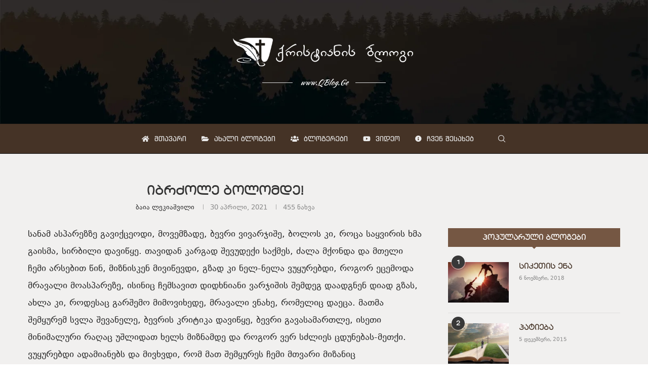

--- FILE ---
content_type: text/html; charset=UTF-8
request_url: https://qblog.ge/%E1%83%98%E1%83%91%E1%83%A0%E1%83%AB%E1%83%9D%E1%83%9A%E1%83%94-%E1%83%91%E1%83%9D%E1%83%9A%E1%83%9D%E1%83%9B%E1%83%93%E1%83%94/
body_size: 44748
content:
<!DOCTYPE html>
<html lang="ka-GE">
<head>
    <meta charset="UTF-8">
    <meta http-equiv="X-UA-Compatible" content="IE=edge">
    <meta name="viewport" content="width=device-width, initial-scale=1">
    <link rel="profile" href="https://gmpg.org/xfn/11"/>
    <link rel="alternate" type="application/rss+xml" title="ქრისტიანის ბლოგი RSS Feed"
          href="https://qblog.ge/feed/"/>
    <link rel="alternate" type="application/atom+xml" title="ქრისტიანის ბლოგი Atom Feed"
          href="https://qblog.ge/feed/atom/"/>
    <link rel="pingback" href="https://qblog.ge/xmlrpc.php"/>
    <!--[if lt IE 9]>
	<script src="https://qblog.ge/wp-content/themes/soledad/js/html5.js"></script>
	<![endif]-->
	<link rel='preconnect' href='https://fonts.googleapis.com' />
<link rel='preconnect' href='https://fonts.gstatic.com' />
<meta http-equiv='x-dns-prefetch-control' content='on'>
<link rel='dns-prefetch' href='//fonts.googleapis.com' />
<link rel='dns-prefetch' href='//fonts.gstatic.com' />
<link rel='dns-prefetch' href='//s.gravatar.com' />
<link rel='dns-prefetch' href='//www.google-analytics.com' />
<meta name='robots' content='index, follow, max-image-preview:large, max-snippet:-1, max-video-preview:-1' />

	<!-- This site is optimized with the Yoast SEO plugin v23.0 - https://yoast.com/wordpress/plugins/seo/ -->
	<title>იბრძოლე ბოლომდე! - ბაია ლეკიაშვილი</title>
	<link rel="canonical" href="https://qblog.ge/იბრძოლე-ბოლომდე/" />
	<meta property="og:locale" content="ka_GE" />
	<meta property="og:type" content="article" />
	<meta property="og:title" content="იბრძოლე ბოლომდე! - ბაია ლეკიაშვილი" />
	<meta property="og:description" content="სანამ ასპარეზზე გავიქცეოდი, მოვემზადე, ბევრი ვივარჯიშე, ბოლოს კი, როცა საყვირის ხმა გაისმა, სირბილი დავიწყე. თავიდან კარგად შევუდექი საქმეს, ძალა მქონდა და მთელი ჩემი არსებით წინ, მიზნისკენ მივიწევდი, გზად კი ნელ-ნელა&hellip;" />
	<meta property="og:url" content="https://qblog.ge/იბრძოლე-ბოლომდე/" />
	<meta property="og:site_name" content="ქრისტიანის ბლოგი" />
	<meta property="article:publisher" content="https://www.facebook.com/qristianisblogi/" />
	<meta property="article:published_time" content="2021-04-30T12:47:34+00:00" />
	<meta property="article:modified_time" content="2021-04-30T12:47:35+00:00" />
	<meta property="og:image" content="https://qblog.ge/wp-content/uploads/2020/04/blogcover.png" />
	<meta property="og:image:width" content="1200" />
	<meta property="og:image:height" content="630" />
	<meta property="og:image:type" content="image/png" />
	<meta name="author" content="ბაია ლეკიაშვილი" />
	<meta name="twitter:card" content="summary_large_image" />
	<meta name="twitter:label1" content="Written by" />
	<meta name="twitter:data1" content="ბაია ლეკიაშვილი" />
	<meta name="twitter:label2" content="Est. reading time" />
	<meta name="twitter:data2" content="3 წუთი" />
	<script type="application/ld+json" class="yoast-schema-graph">{"@context":"https://schema.org","@graph":[{"@type":"Article","@id":"https://qblog.ge/%e1%83%98%e1%83%91%e1%83%a0%e1%83%ab%e1%83%9d%e1%83%9a%e1%83%94-%e1%83%91%e1%83%9d%e1%83%9a%e1%83%9d%e1%83%9b%e1%83%93%e1%83%94/#article","isPartOf":{"@id":"https://qblog.ge/%e1%83%98%e1%83%91%e1%83%a0%e1%83%ab%e1%83%9d%e1%83%9a%e1%83%94-%e1%83%91%e1%83%9d%e1%83%9a%e1%83%9d%e1%83%9b%e1%83%93%e1%83%94/"},"author":{"name":"ბაია ლეკიაშვილი","@id":"https://qblog.ge/#/schema/person/9bf597974d226f9d695d73ebf1ddf4bf"},"headline":"იბრძოლე ბოლომდე!","datePublished":"2021-04-30T12:47:34+00:00","dateModified":"2021-04-30T12:47:35+00:00","mainEntityOfPage":{"@id":"https://qblog.ge/%e1%83%98%e1%83%91%e1%83%a0%e1%83%ab%e1%83%9d%e1%83%9a%e1%83%94-%e1%83%91%e1%83%9d%e1%83%9a%e1%83%9d%e1%83%9b%e1%83%93%e1%83%94/"},"wordCount":3,"commentCount":0,"publisher":{"@id":"https://qblog.ge/#organization"},"articleSection":["ბლოგები"],"inLanguage":"ka-GE","potentialAction":[{"@type":"CommentAction","name":"Comment","target":["https://qblog.ge/%e1%83%98%e1%83%91%e1%83%a0%e1%83%ab%e1%83%9d%e1%83%9a%e1%83%94-%e1%83%91%e1%83%9d%e1%83%9a%e1%83%9d%e1%83%9b%e1%83%93%e1%83%94/#respond"]}]},{"@type":"WebPage","@id":"https://qblog.ge/%e1%83%98%e1%83%91%e1%83%a0%e1%83%ab%e1%83%9d%e1%83%9a%e1%83%94-%e1%83%91%e1%83%9d%e1%83%9a%e1%83%9d%e1%83%9b%e1%83%93%e1%83%94/","url":"https://qblog.ge/%e1%83%98%e1%83%91%e1%83%a0%e1%83%ab%e1%83%9d%e1%83%9a%e1%83%94-%e1%83%91%e1%83%9d%e1%83%9a%e1%83%9d%e1%83%9b%e1%83%93%e1%83%94/","name":"იბრძოლე ბოლომდე! - ბაია ლეკიაშვილი","isPartOf":{"@id":"https://qblog.ge/#website"},"datePublished":"2021-04-30T12:47:34+00:00","dateModified":"2021-04-30T12:47:35+00:00","breadcrumb":{"@id":"https://qblog.ge/%e1%83%98%e1%83%91%e1%83%a0%e1%83%ab%e1%83%9d%e1%83%9a%e1%83%94-%e1%83%91%e1%83%9d%e1%83%9a%e1%83%9d%e1%83%9b%e1%83%93%e1%83%94/#breadcrumb"},"inLanguage":"ka-GE","potentialAction":[{"@type":"ReadAction","target":["https://qblog.ge/%e1%83%98%e1%83%91%e1%83%a0%e1%83%ab%e1%83%9d%e1%83%9a%e1%83%94-%e1%83%91%e1%83%9d%e1%83%9a%e1%83%9d%e1%83%9b%e1%83%93%e1%83%94/"]}]},{"@type":"BreadcrumbList","@id":"https://qblog.ge/%e1%83%98%e1%83%91%e1%83%a0%e1%83%ab%e1%83%9d%e1%83%9a%e1%83%94-%e1%83%91%e1%83%9d%e1%83%9a%e1%83%9d%e1%83%9b%e1%83%93%e1%83%94/#breadcrumb","itemListElement":[{"@type":"ListItem","position":1,"name":"Home","item":"https://qblog.ge/"},{"@type":"ListItem","position":2,"name":"იბრძოლე ბოლომდე!"}]},{"@type":"WebSite","@id":"https://qblog.ge/#website","url":"https://qblog.ge/","name":"ქრისტიანის ბლოგი","description":"QBlog.Ge","publisher":{"@id":"https://qblog.ge/#organization"},"potentialAction":[{"@type":"SearchAction","target":{"@type":"EntryPoint","urlTemplate":"https://qblog.ge/?s={search_term_string}"},"query-input":"required name=search_term_string"}],"inLanguage":"ka-GE"},{"@type":"Organization","@id":"https://qblog.ge/#organization","name":"ქრისტიანული არხი","url":"https://qblog.ge/","logo":{"@type":"ImageObject","inLanguage":"ka-GE","@id":"https://qblog.ge/#/schema/logo/image/","url":"https://qblog.ge/wp-content/uploads/2020/04/logo.jpg","contentUrl":"https://qblog.ge/wp-content/uploads/2020/04/logo.jpg","width":960,"height":960,"caption":"ქრისტიანული არხი"},"image":{"@id":"https://qblog.ge/#/schema/logo/image/"},"sameAs":["https://www.facebook.com/qristianisblogi/"]},{"@type":"Person","@id":"https://qblog.ge/#/schema/person/9bf597974d226f9d695d73ebf1ddf4bf","name":"ბაია ლეკიაშვილი","image":{"@type":"ImageObject","inLanguage":"ka-GE","@id":"https://qblog.ge/#/schema/person/image/","url":"https://secure.gravatar.com/avatar/8787bbc841cc1cea57c3ddeba10b79f1?s=96&d=mm&r=g","contentUrl":"https://secure.gravatar.com/avatar/8787bbc841cc1cea57c3ddeba10b79f1?s=96&d=mm&r=g","caption":"ბაია ლეკიაშვილი"},"url":"https://qblog.ge/author/baia-lekiashvili/"}]}</script>
	<!-- / Yoast SEO plugin. -->


<link rel='dns-prefetch' href='//fonts.googleapis.com' />
<link rel="alternate" type="application/rss+xml" title="ქრისტიანის ბლოგი &raquo; RSS-არხი" href="https://qblog.ge/feed/" />
<link rel="alternate" type="application/rss+xml" title="ქრისტიანის ბლოგი &raquo; კომენტარების RSS-არხი" href="https://qblog.ge/comments/feed/" />
<link rel="alternate" type="application/rss+xml" title="ქრისტიანის ბლოგი &raquo; იბრძოლე ბოლომდე! კომენტარების RSS-არხი" href="https://qblog.ge/%e1%83%98%e1%83%91%e1%83%a0%e1%83%ab%e1%83%9d%e1%83%9a%e1%83%94-%e1%83%91%e1%83%9d%e1%83%9a%e1%83%9d%e1%83%9b%e1%83%93%e1%83%94/feed/" />
<script type="text/javascript">
/* <![CDATA[ */
window._wpemojiSettings = {"baseUrl":"https:\/\/s.w.org\/images\/core\/emoji\/14.0.0\/72x72\/","ext":".png","svgUrl":"https:\/\/s.w.org\/images\/core\/emoji\/14.0.0\/svg\/","svgExt":".svg","source":{"concatemoji":"https:\/\/qblog.ge\/wp-includes\/js\/wp-emoji-release.min.js?ver=74c92297741a15710d562446a8199102"}};
/*! This file is auto-generated */
!function(i,n){var o,s,e;function c(e){try{var t={supportTests:e,timestamp:(new Date).valueOf()};sessionStorage.setItem(o,JSON.stringify(t))}catch(e){}}function p(e,t,n){e.clearRect(0,0,e.canvas.width,e.canvas.height),e.fillText(t,0,0);var t=new Uint32Array(e.getImageData(0,0,e.canvas.width,e.canvas.height).data),r=(e.clearRect(0,0,e.canvas.width,e.canvas.height),e.fillText(n,0,0),new Uint32Array(e.getImageData(0,0,e.canvas.width,e.canvas.height).data));return t.every(function(e,t){return e===r[t]})}function u(e,t,n){switch(t){case"flag":return n(e,"\ud83c\udff3\ufe0f\u200d\u26a7\ufe0f","\ud83c\udff3\ufe0f\u200b\u26a7\ufe0f")?!1:!n(e,"\ud83c\uddfa\ud83c\uddf3","\ud83c\uddfa\u200b\ud83c\uddf3")&&!n(e,"\ud83c\udff4\udb40\udc67\udb40\udc62\udb40\udc65\udb40\udc6e\udb40\udc67\udb40\udc7f","\ud83c\udff4\u200b\udb40\udc67\u200b\udb40\udc62\u200b\udb40\udc65\u200b\udb40\udc6e\u200b\udb40\udc67\u200b\udb40\udc7f");case"emoji":return!n(e,"\ud83e\udef1\ud83c\udffb\u200d\ud83e\udef2\ud83c\udfff","\ud83e\udef1\ud83c\udffb\u200b\ud83e\udef2\ud83c\udfff")}return!1}function f(e,t,n){var r="undefined"!=typeof WorkerGlobalScope&&self instanceof WorkerGlobalScope?new OffscreenCanvas(300,150):i.createElement("canvas"),a=r.getContext("2d",{willReadFrequently:!0}),o=(a.textBaseline="top",a.font="600 32px Arial",{});return e.forEach(function(e){o[e]=t(a,e,n)}),o}function t(e){var t=i.createElement("script");t.src=e,t.defer=!0,i.head.appendChild(t)}"undefined"!=typeof Promise&&(o="wpEmojiSettingsSupports",s=["flag","emoji"],n.supports={everything:!0,everythingExceptFlag:!0},e=new Promise(function(e){i.addEventListener("DOMContentLoaded",e,{once:!0})}),new Promise(function(t){var n=function(){try{var e=JSON.parse(sessionStorage.getItem(o));if("object"==typeof e&&"number"==typeof e.timestamp&&(new Date).valueOf()<e.timestamp+604800&&"object"==typeof e.supportTests)return e.supportTests}catch(e){}return null}();if(!n){if("undefined"!=typeof Worker&&"undefined"!=typeof OffscreenCanvas&&"undefined"!=typeof URL&&URL.createObjectURL&&"undefined"!=typeof Blob)try{var e="postMessage("+f.toString()+"("+[JSON.stringify(s),u.toString(),p.toString()].join(",")+"));",r=new Blob([e],{type:"text/javascript"}),a=new Worker(URL.createObjectURL(r),{name:"wpTestEmojiSupports"});return void(a.onmessage=function(e){c(n=e.data),a.terminate(),t(n)})}catch(e){}c(n=f(s,u,p))}t(n)}).then(function(e){for(var t in e)n.supports[t]=e[t],n.supports.everything=n.supports.everything&&n.supports[t],"flag"!==t&&(n.supports.everythingExceptFlag=n.supports.everythingExceptFlag&&n.supports[t]);n.supports.everythingExceptFlag=n.supports.everythingExceptFlag&&!n.supports.flag,n.DOMReady=!1,n.readyCallback=function(){n.DOMReady=!0}}).then(function(){return e}).then(function(){var e;n.supports.everything||(n.readyCallback(),(e=n.source||{}).concatemoji?t(e.concatemoji):e.wpemoji&&e.twemoji&&(t(e.twemoji),t(e.wpemoji)))}))}((window,document),window._wpemojiSettings);
/* ]]> */
</script>

<style id='wp-emoji-styles-inline-css' type='text/css'>

	img.wp-smiley, img.emoji {
		display: inline !important;
		border: none !important;
		box-shadow: none !important;
		height: 1em !important;
		width: 1em !important;
		margin: 0 0.07em !important;
		vertical-align: -0.1em !important;
		background: none !important;
		padding: 0 !important;
	}
</style>
<link rel='stylesheet' id='wp-block-library-css' href='https://qblog.ge/wp-includes/css/dist/block-library/style.min.css?ver=74c92297741a15710d562446a8199102' type='text/css' media='all' />
<style id='wp-block-library-theme-inline-css' type='text/css'>
.wp-block-audio figcaption{color:#555;font-size:13px;text-align:center}.is-dark-theme .wp-block-audio figcaption{color:hsla(0,0%,100%,.65)}.wp-block-audio{margin:0 0 1em}.wp-block-code{border:1px solid #ccc;border-radius:4px;font-family:Menlo,Consolas,monaco,monospace;padding:.8em 1em}.wp-block-embed figcaption{color:#555;font-size:13px;text-align:center}.is-dark-theme .wp-block-embed figcaption{color:hsla(0,0%,100%,.65)}.wp-block-embed{margin:0 0 1em}.blocks-gallery-caption{color:#555;font-size:13px;text-align:center}.is-dark-theme .blocks-gallery-caption{color:hsla(0,0%,100%,.65)}.wp-block-image figcaption{color:#555;font-size:13px;text-align:center}.is-dark-theme .wp-block-image figcaption{color:hsla(0,0%,100%,.65)}.wp-block-image{margin:0 0 1em}.wp-block-pullquote{border-bottom:4px solid;border-top:4px solid;color:currentColor;margin-bottom:1.75em}.wp-block-pullquote cite,.wp-block-pullquote footer,.wp-block-pullquote__citation{color:currentColor;font-size:.8125em;font-style:normal;text-transform:uppercase}.wp-block-quote{border-left:.25em solid;margin:0 0 1.75em;padding-left:1em}.wp-block-quote cite,.wp-block-quote footer{color:currentColor;font-size:.8125em;font-style:normal;position:relative}.wp-block-quote.has-text-align-right{border-left:none;border-right:.25em solid;padding-left:0;padding-right:1em}.wp-block-quote.has-text-align-center{border:none;padding-left:0}.wp-block-quote.is-large,.wp-block-quote.is-style-large,.wp-block-quote.is-style-plain{border:none}.wp-block-search .wp-block-search__label{font-weight:700}.wp-block-search__button{border:1px solid #ccc;padding:.375em .625em}:where(.wp-block-group.has-background){padding:1.25em 2.375em}.wp-block-separator.has-css-opacity{opacity:.4}.wp-block-separator{border:none;border-bottom:2px solid;margin-left:auto;margin-right:auto}.wp-block-separator.has-alpha-channel-opacity{opacity:1}.wp-block-separator:not(.is-style-wide):not(.is-style-dots){width:100px}.wp-block-separator.has-background:not(.is-style-dots){border-bottom:none;height:1px}.wp-block-separator.has-background:not(.is-style-wide):not(.is-style-dots){height:2px}.wp-block-table{margin:0 0 1em}.wp-block-table td,.wp-block-table th{word-break:normal}.wp-block-table figcaption{color:#555;font-size:13px;text-align:center}.is-dark-theme .wp-block-table figcaption{color:hsla(0,0%,100%,.65)}.wp-block-video figcaption{color:#555;font-size:13px;text-align:center}.is-dark-theme .wp-block-video figcaption{color:hsla(0,0%,100%,.65)}.wp-block-video{margin:0 0 1em}.wp-block-template-part.has-background{margin-bottom:0;margin-top:0;padding:1.25em 2.375em}
</style>
<style id='block-soledad-style-inline-css' type='text/css'>
.pchead-e-block{--pcborder-cl:#dedede;--pcaccent-cl:#6eb48c}.heading1-style-1>h1,.heading1-style-2>h1,.heading2-style-1>h2,.heading2-style-2>h2,.heading3-style-1>h3,.heading3-style-2>h3,.heading4-style-1>h4,.heading4-style-2>h4,.heading5-style-1>h5,.heading5-style-2>h5{padding-bottom:8px;border-bottom:1px solid var(--pcborder-cl);overflow:hidden}.heading1-style-2>h1,.heading2-style-2>h2,.heading3-style-2>h3,.heading4-style-2>h4,.heading5-style-2>h5{border-bottom-width:0;position:relative}.heading1-style-2>h1:before,.heading2-style-2>h2:before,.heading3-style-2>h3:before,.heading4-style-2>h4:before,.heading5-style-2>h5:before{content:'';width:50px;height:2px;bottom:0;left:0;z-index:2;background:var(--pcaccent-cl);position:absolute}.heading1-style-2>h1:after,.heading2-style-2>h2:after,.heading3-style-2>h3:after,.heading4-style-2>h4:after,.heading5-style-2>h5:after{content:'';width:100%;height:2px;bottom:0;left:20px;z-index:1;background:var(--pcborder-cl);position:absolute}.heading1-style-3>h1,.heading1-style-4>h1,.heading2-style-3>h2,.heading2-style-4>h2,.heading3-style-3>h3,.heading3-style-4>h3,.heading4-style-3>h4,.heading4-style-4>h4,.heading5-style-3>h5,.heading5-style-4>h5{position:relative;padding-left:20px}.heading1-style-3>h1:before,.heading1-style-4>h1:before,.heading2-style-3>h2:before,.heading2-style-4>h2:before,.heading3-style-3>h3:before,.heading3-style-4>h3:before,.heading4-style-3>h4:before,.heading4-style-4>h4:before,.heading5-style-3>h5:before,.heading5-style-4>h5:before{width:10px;height:100%;content:'';position:absolute;top:0;left:0;bottom:0;background:var(--pcaccent-cl)}.heading1-style-4>h1,.heading2-style-4>h2,.heading3-style-4>h3,.heading4-style-4>h4,.heading5-style-4>h5{padding:10px 20px;background:#f1f1f1}.heading1-style-5>h1,.heading2-style-5>h2,.heading3-style-5>h3,.heading4-style-5>h4,.heading5-style-5>h5{position:relative;z-index:1}.heading1-style-5>h1:before,.heading2-style-5>h2:before,.heading3-style-5>h3:before,.heading4-style-5>h4:before,.heading5-style-5>h5:before{content:"";position:absolute;left:0;bottom:0;width:200px;height:50%;transform:skew(-25deg) translateX(0);background:var(--pcaccent-cl);z-index:-1;opacity:.4}.heading1-style-6>h1,.heading2-style-6>h2,.heading3-style-6>h3,.heading4-style-6>h4,.heading5-style-6>h5{text-decoration:underline;text-underline-offset:2px;text-decoration-thickness:4px;text-decoration-color:var(--pcaccent-cl)}
</style>
<style id='classic-theme-styles-inline-css' type='text/css'>
/*! This file is auto-generated */
.wp-block-button__link{color:#fff;background-color:#32373c;border-radius:9999px;box-shadow:none;text-decoration:none;padding:calc(.667em + 2px) calc(1.333em + 2px);font-size:1.125em}.wp-block-file__button{background:#32373c;color:#fff;text-decoration:none}
</style>
<style id='global-styles-inline-css' type='text/css'>
body{--wp--preset--color--black: #000000;--wp--preset--color--cyan-bluish-gray: #abb8c3;--wp--preset--color--white: #ffffff;--wp--preset--color--pale-pink: #f78da7;--wp--preset--color--vivid-red: #cf2e2e;--wp--preset--color--luminous-vivid-orange: #ff6900;--wp--preset--color--luminous-vivid-amber: #fcb900;--wp--preset--color--light-green-cyan: #7bdcb5;--wp--preset--color--vivid-green-cyan: #00d084;--wp--preset--color--pale-cyan-blue: #8ed1fc;--wp--preset--color--vivid-cyan-blue: #0693e3;--wp--preset--color--vivid-purple: #9b51e0;--wp--preset--gradient--vivid-cyan-blue-to-vivid-purple: linear-gradient(135deg,rgba(6,147,227,1) 0%,rgb(155,81,224) 100%);--wp--preset--gradient--light-green-cyan-to-vivid-green-cyan: linear-gradient(135deg,rgb(122,220,180) 0%,rgb(0,208,130) 100%);--wp--preset--gradient--luminous-vivid-amber-to-luminous-vivid-orange: linear-gradient(135deg,rgba(252,185,0,1) 0%,rgba(255,105,0,1) 100%);--wp--preset--gradient--luminous-vivid-orange-to-vivid-red: linear-gradient(135deg,rgba(255,105,0,1) 0%,rgb(207,46,46) 100%);--wp--preset--gradient--very-light-gray-to-cyan-bluish-gray: linear-gradient(135deg,rgb(238,238,238) 0%,rgb(169,184,195) 100%);--wp--preset--gradient--cool-to-warm-spectrum: linear-gradient(135deg,rgb(74,234,220) 0%,rgb(151,120,209) 20%,rgb(207,42,186) 40%,rgb(238,44,130) 60%,rgb(251,105,98) 80%,rgb(254,248,76) 100%);--wp--preset--gradient--blush-light-purple: linear-gradient(135deg,rgb(255,206,236) 0%,rgb(152,150,240) 100%);--wp--preset--gradient--blush-bordeaux: linear-gradient(135deg,rgb(254,205,165) 0%,rgb(254,45,45) 50%,rgb(107,0,62) 100%);--wp--preset--gradient--luminous-dusk: linear-gradient(135deg,rgb(255,203,112) 0%,rgb(199,81,192) 50%,rgb(65,88,208) 100%);--wp--preset--gradient--pale-ocean: linear-gradient(135deg,rgb(255,245,203) 0%,rgb(182,227,212) 50%,rgb(51,167,181) 100%);--wp--preset--gradient--electric-grass: linear-gradient(135deg,rgb(202,248,128) 0%,rgb(113,206,126) 100%);--wp--preset--gradient--midnight: linear-gradient(135deg,rgb(2,3,129) 0%,rgb(40,116,252) 100%);--wp--preset--font-size--small: 12px;--wp--preset--font-size--medium: 20px;--wp--preset--font-size--large: 32px;--wp--preset--font-size--x-large: 42px;--wp--preset--font-size--normal: 14px;--wp--preset--font-size--huge: 42px;--wp--preset--spacing--20: 0.44rem;--wp--preset--spacing--30: 0.67rem;--wp--preset--spacing--40: 1rem;--wp--preset--spacing--50: 1.5rem;--wp--preset--spacing--60: 2.25rem;--wp--preset--spacing--70: 3.38rem;--wp--preset--spacing--80: 5.06rem;--wp--preset--shadow--natural: 6px 6px 9px rgba(0, 0, 0, 0.2);--wp--preset--shadow--deep: 12px 12px 50px rgba(0, 0, 0, 0.4);--wp--preset--shadow--sharp: 6px 6px 0px rgba(0, 0, 0, 0.2);--wp--preset--shadow--outlined: 6px 6px 0px -3px rgba(255, 255, 255, 1), 6px 6px rgba(0, 0, 0, 1);--wp--preset--shadow--crisp: 6px 6px 0px rgba(0, 0, 0, 1);}:where(.is-layout-flex){gap: 0.5em;}:where(.is-layout-grid){gap: 0.5em;}body .is-layout-flow > .alignleft{float: left;margin-inline-start: 0;margin-inline-end: 2em;}body .is-layout-flow > .alignright{float: right;margin-inline-start: 2em;margin-inline-end: 0;}body .is-layout-flow > .aligncenter{margin-left: auto !important;margin-right: auto !important;}body .is-layout-constrained > .alignleft{float: left;margin-inline-start: 0;margin-inline-end: 2em;}body .is-layout-constrained > .alignright{float: right;margin-inline-start: 2em;margin-inline-end: 0;}body .is-layout-constrained > .aligncenter{margin-left: auto !important;margin-right: auto !important;}body .is-layout-constrained > :where(:not(.alignleft):not(.alignright):not(.alignfull)){max-width: var(--wp--style--global--content-size);margin-left: auto !important;margin-right: auto !important;}body .is-layout-constrained > .alignwide{max-width: var(--wp--style--global--wide-size);}body .is-layout-flex{display: flex;}body .is-layout-flex{flex-wrap: wrap;align-items: center;}body .is-layout-flex > *{margin: 0;}body .is-layout-grid{display: grid;}body .is-layout-grid > *{margin: 0;}:where(.wp-block-columns.is-layout-flex){gap: 2em;}:where(.wp-block-columns.is-layout-grid){gap: 2em;}:where(.wp-block-post-template.is-layout-flex){gap: 1.25em;}:where(.wp-block-post-template.is-layout-grid){gap: 1.25em;}.has-black-color{color: var(--wp--preset--color--black) !important;}.has-cyan-bluish-gray-color{color: var(--wp--preset--color--cyan-bluish-gray) !important;}.has-white-color{color: var(--wp--preset--color--white) !important;}.has-pale-pink-color{color: var(--wp--preset--color--pale-pink) !important;}.has-vivid-red-color{color: var(--wp--preset--color--vivid-red) !important;}.has-luminous-vivid-orange-color{color: var(--wp--preset--color--luminous-vivid-orange) !important;}.has-luminous-vivid-amber-color{color: var(--wp--preset--color--luminous-vivid-amber) !important;}.has-light-green-cyan-color{color: var(--wp--preset--color--light-green-cyan) !important;}.has-vivid-green-cyan-color{color: var(--wp--preset--color--vivid-green-cyan) !important;}.has-pale-cyan-blue-color{color: var(--wp--preset--color--pale-cyan-blue) !important;}.has-vivid-cyan-blue-color{color: var(--wp--preset--color--vivid-cyan-blue) !important;}.has-vivid-purple-color{color: var(--wp--preset--color--vivid-purple) !important;}.has-black-background-color{background-color: var(--wp--preset--color--black) !important;}.has-cyan-bluish-gray-background-color{background-color: var(--wp--preset--color--cyan-bluish-gray) !important;}.has-white-background-color{background-color: var(--wp--preset--color--white) !important;}.has-pale-pink-background-color{background-color: var(--wp--preset--color--pale-pink) !important;}.has-vivid-red-background-color{background-color: var(--wp--preset--color--vivid-red) !important;}.has-luminous-vivid-orange-background-color{background-color: var(--wp--preset--color--luminous-vivid-orange) !important;}.has-luminous-vivid-amber-background-color{background-color: var(--wp--preset--color--luminous-vivid-amber) !important;}.has-light-green-cyan-background-color{background-color: var(--wp--preset--color--light-green-cyan) !important;}.has-vivid-green-cyan-background-color{background-color: var(--wp--preset--color--vivid-green-cyan) !important;}.has-pale-cyan-blue-background-color{background-color: var(--wp--preset--color--pale-cyan-blue) !important;}.has-vivid-cyan-blue-background-color{background-color: var(--wp--preset--color--vivid-cyan-blue) !important;}.has-vivid-purple-background-color{background-color: var(--wp--preset--color--vivid-purple) !important;}.has-black-border-color{border-color: var(--wp--preset--color--black) !important;}.has-cyan-bluish-gray-border-color{border-color: var(--wp--preset--color--cyan-bluish-gray) !important;}.has-white-border-color{border-color: var(--wp--preset--color--white) !important;}.has-pale-pink-border-color{border-color: var(--wp--preset--color--pale-pink) !important;}.has-vivid-red-border-color{border-color: var(--wp--preset--color--vivid-red) !important;}.has-luminous-vivid-orange-border-color{border-color: var(--wp--preset--color--luminous-vivid-orange) !important;}.has-luminous-vivid-amber-border-color{border-color: var(--wp--preset--color--luminous-vivid-amber) !important;}.has-light-green-cyan-border-color{border-color: var(--wp--preset--color--light-green-cyan) !important;}.has-vivid-green-cyan-border-color{border-color: var(--wp--preset--color--vivid-green-cyan) !important;}.has-pale-cyan-blue-border-color{border-color: var(--wp--preset--color--pale-cyan-blue) !important;}.has-vivid-cyan-blue-border-color{border-color: var(--wp--preset--color--vivid-cyan-blue) !important;}.has-vivid-purple-border-color{border-color: var(--wp--preset--color--vivid-purple) !important;}.has-vivid-cyan-blue-to-vivid-purple-gradient-background{background: var(--wp--preset--gradient--vivid-cyan-blue-to-vivid-purple) !important;}.has-light-green-cyan-to-vivid-green-cyan-gradient-background{background: var(--wp--preset--gradient--light-green-cyan-to-vivid-green-cyan) !important;}.has-luminous-vivid-amber-to-luminous-vivid-orange-gradient-background{background: var(--wp--preset--gradient--luminous-vivid-amber-to-luminous-vivid-orange) !important;}.has-luminous-vivid-orange-to-vivid-red-gradient-background{background: var(--wp--preset--gradient--luminous-vivid-orange-to-vivid-red) !important;}.has-very-light-gray-to-cyan-bluish-gray-gradient-background{background: var(--wp--preset--gradient--very-light-gray-to-cyan-bluish-gray) !important;}.has-cool-to-warm-spectrum-gradient-background{background: var(--wp--preset--gradient--cool-to-warm-spectrum) !important;}.has-blush-light-purple-gradient-background{background: var(--wp--preset--gradient--blush-light-purple) !important;}.has-blush-bordeaux-gradient-background{background: var(--wp--preset--gradient--blush-bordeaux) !important;}.has-luminous-dusk-gradient-background{background: var(--wp--preset--gradient--luminous-dusk) !important;}.has-pale-ocean-gradient-background{background: var(--wp--preset--gradient--pale-ocean) !important;}.has-electric-grass-gradient-background{background: var(--wp--preset--gradient--electric-grass) !important;}.has-midnight-gradient-background{background: var(--wp--preset--gradient--midnight) !important;}.has-small-font-size{font-size: var(--wp--preset--font-size--small) !important;}.has-medium-font-size{font-size: var(--wp--preset--font-size--medium) !important;}.has-large-font-size{font-size: var(--wp--preset--font-size--large) !important;}.has-x-large-font-size{font-size: var(--wp--preset--font-size--x-large) !important;}
.wp-block-navigation a:where(:not(.wp-element-button)){color: inherit;}
:where(.wp-block-post-template.is-layout-flex){gap: 1.25em;}:where(.wp-block-post-template.is-layout-grid){gap: 1.25em;}
:where(.wp-block-columns.is-layout-flex){gap: 2em;}:where(.wp-block-columns.is-layout-grid){gap: 2em;}
.wp-block-pullquote{font-size: 1.5em;line-height: 1.6;}
</style>
<link rel='stylesheet' id='penci-soledad-parent-style-css' href='https://qblog.ge/wp-content/themes/soledad/style.css?ver=74c92297741a15710d562446a8199102' type='text/css' media='all' />
<link rel='stylesheet' id='penci-fonts-css' href='https://fonts.googleapis.com/css?family=Kaushan+Script%3A300%2C300italic%2C400%2C400italic%2C500%2C500italic%2C600%2C600italic%2C700%2C700italic%2C800%2C800italic%26subset%3Dlatin%2Ccyrillic%2Ccyrillic-ext%2Cgreek%2Cgreek-ext%2Clatin-ext&#038;display=swap&#038;ver=8.6.7' type='text/css' media='' />
<link rel='stylesheet' id='penci-main-style-css' href='https://qblog.ge/wp-content/themes/soledad/main.css?ver=8.6.7' type='text/css' media='all' />
<link rel='stylesheet' id='penci-swiper-bundle-css' href='https://qblog.ge/wp-content/themes/soledad/css/swiper-bundle.min.css?ver=8.6.7' type='text/css' media='all' />
<link rel='stylesheet' id='penci-font-awesomeold-css' href='https://qblog.ge/wp-content/themes/soledad/css/font-awesome.4.7.0.swap.min.css?ver=4.7.0' type='text/css' media='all' />
<link rel='stylesheet' id='penci-font-awesome-css' href='https://qblog.ge/wp-content/themes/soledad/css/font-awesome.5.11.2.swap.min.css?ver=5.11.2' type='text/css' media='all' />
<link rel='stylesheet' id='penci_icon-css' href='https://qblog.ge/wp-content/themes/soledad/css/penci-icon.css?ver=8.6.7' type='text/css' media='all' />
<link rel='stylesheet' id='penci_style-css' href='https://qblog.ge/wp-content/themes/soledad-child/style.css?ver=8.6.7' type='text/css' media='all' />
<link rel='stylesheet' id='penci_social_counter-css' href='https://qblog.ge/wp-content/themes/soledad/css/social-counter.css?ver=8.6.7' type='text/css' media='all' />
<link rel='stylesheet' id='elementor-icons-css' href='https://qblog.ge/wp-content/plugins/elementor/assets/lib/eicons/css/elementor-icons.min.css?ver=5.30.0' type='text/css' media='all' />
<link rel='stylesheet' id='elementor-frontend-css' href='https://qblog.ge/wp-content/plugins/elementor/assets/css/frontend.min.css?ver=3.22.3' type='text/css' media='all' />
<link rel='stylesheet' id='swiper-css' href='https://qblog.ge/wp-content/plugins/elementor/assets/lib/swiper/v8/css/swiper.min.css?ver=8.4.5' type='text/css' media='all' />
<link rel='stylesheet' id='elementor-post-23170-css' href='https://qblog.ge/wp-content/uploads/elementor/css/post-23170.css?ver=1720035551' type='text/css' media='all' />
<link rel='stylesheet' id='elementor-pro-css' href='https://qblog.ge/wp-content/plugins/elementor-pro/assets/css/frontend.min.css?ver=3.22.1' type='text/css' media='all' />
<link rel='stylesheet' id='elementor-global-css' href='https://qblog.ge/wp-content/uploads/elementor/css/global.css?ver=1720035551' type='text/css' media='all' />
<link rel='stylesheet' id='heateor_sss_frontend_css-css' href='https://qblog.ge/wp-content/plugins/sassy-social-share/public/css/sassy-social-share-public.css?ver=3.3.76' type='text/css' media='all' />
<style id='heateor_sss_frontend_css-inline-css' type='text/css'>
.heateor_sss_button_instagram span.heateor_sss_svg,a.heateor_sss_instagram span.heateor_sss_svg{background:radial-gradient(circle at 30% 107%,#fdf497 0,#fdf497 5%,#fd5949 45%,#d6249f 60%,#285aeb 90%)}.heateor_sss_horizontal_sharing .heateor_sss_svg,.heateor_sss_standard_follow_icons_container .heateor_sss_svg{color:#fff;border-width:0px;border-style:solid;border-color:transparent}.heateor_sss_horizontal_sharing .heateorSssTCBackground{color:#666}.heateor_sss_horizontal_sharing span.heateor_sss_svg:hover,.heateor_sss_standard_follow_icons_container span.heateor_sss_svg:hover{border-color:transparent;}.heateor_sss_vertical_sharing span.heateor_sss_svg,.heateor_sss_floating_follow_icons_container span.heateor_sss_svg{color:#fff;border-width:0px;border-style:solid;border-color:transparent;}.heateor_sss_vertical_sharing .heateorSssTCBackground{color:#666;}.heateor_sss_vertical_sharing span.heateor_sss_svg:hover,.heateor_sss_floating_follow_icons_container span.heateor_sss_svg:hover{border-color:transparent;}@media screen and (max-width:783px) {.heateor_sss_vertical_sharing{display:none!important}}.heateorSssSharing, .heateorSssSharingButton {
margin: 2px 8px 2px 8px !important;
}

div.heateor_sss_follow_ul a, div.heateor_sss_horizontal_sharing div.heateor_sss_sharing_ul a {
margin: 2px 8px 2px 8px !important;
}div.heateor_sss_sharing_title{text-align:center}div.heateor_sss_sharing_ul{width:100%;text-align:center;}div.heateor_sss_horizontal_sharing div.heateor_sss_sharing_ul a{float:none!important;display:inline-block;}
</style>
<link rel='stylesheet' id='google-fonts-1-css' href='https://fonts.googleapis.com/css?family=Roboto%3A100%2C100italic%2C200%2C200italic%2C300%2C300italic%2C400%2C400italic%2C500%2C500italic%2C600%2C600italic%2C700%2C700italic%2C800%2C800italic%2C900%2C900italic%7CRoboto+Slab%3A100%2C100italic%2C200%2C200italic%2C300%2C300italic%2C400%2C400italic%2C500%2C500italic%2C600%2C600italic%2C700%2C700italic%2C800%2C800italic%2C900%2C900italic&#038;display=auto&#038;ver=6.4.7' type='text/css' media='all' />
<link rel="preconnect" href="https://fonts.gstatic.com/" crossorigin><script type="text/javascript" src="https://qblog.ge/wp-includes/js/jquery/jquery.min.js?ver=3.7.1" id="jquery-core-js"></script>
<script type="text/javascript" src="https://qblog.ge/wp-includes/js/jquery/jquery-migrate.min.js?ver=3.4.1" id="jquery-migrate-js"></script>
<link rel="https://api.w.org/" href="https://qblog.ge/wp-json/" /><link rel="alternate" type="application/json" href="https://qblog.ge/wp-json/wp/v2/posts/23728" /><link rel="EditURI" type="application/rsd+xml" title="RSD" href="https://qblog.ge/xmlrpc.php?rsd" />
<link rel="alternate" type="application/json+oembed" href="https://qblog.ge/wp-json/oembed/1.0/embed?url=https%3A%2F%2Fqblog.ge%2F%25e1%2583%2598%25e1%2583%2591%25e1%2583%25a0%25e1%2583%25ab%25e1%2583%259d%25e1%2583%259a%25e1%2583%2594-%25e1%2583%2591%25e1%2583%259d%25e1%2583%259a%25e1%2583%259d%25e1%2583%259b%25e1%2583%2593%25e1%2583%2594%2F" />
<link rel="alternate" type="text/xml+oembed" href="https://qblog.ge/wp-json/oembed/1.0/embed?url=https%3A%2F%2Fqblog.ge%2F%25e1%2583%2598%25e1%2583%2591%25e1%2583%25a0%25e1%2583%25ab%25e1%2583%259d%25e1%2583%259a%25e1%2583%2594-%25e1%2583%2591%25e1%2583%259d%25e1%2583%259a%25e1%2583%259d%25e1%2583%259b%25e1%2583%2593%25e1%2583%2594%2F&#038;format=xml" />
<!-- Global site tag (gtag.js) - Google Analytics -->
<script async src="https://www.googletagmanager.com/gtag/js?id=G-LY57DXZ9C8"></script>
<script>
  window.dataLayer = window.dataLayer || [];
  function gtag(){dataLayer.push(arguments);}
  gtag('js', new Date());

  gtag('config', 'G-LY57DXZ9C8');
</script><style id="penci-custom-style" type="text/css">body{ --pcbg-cl: #fff; --pctext-cl: #313131; --pcborder-cl: #dedede; --pcheading-cl: #313131; --pcmeta-cl: #888888; --pcaccent-cl: #6eb48c; --pcbody-font: 'PT Serif', serif; --pchead-font: 'Raleway', sans-serif; --pchead-wei: bold; --pcava_bdr:10px;--pcajs_fvw:470px;--pcajs_fvmw:220px; } .single.penci-body-single-style-5 #header, .single.penci-body-single-style-6 #header, .single.penci-body-single-style-10 #header, .single.penci-body-single-style-5 .pc-wrapbuilder-header, .single.penci-body-single-style-6 .pc-wrapbuilder-header, .single.penci-body-single-style-10 .pc-wrapbuilder-header { --pchd-mg: 40px; } .fluid-width-video-wrapper > div { position: absolute; left: 0; right: 0; top: 0; width: 100%; height: 100%; } .yt-video-place { position: relative; text-align: center; } .yt-video-place.embed-responsive .start-video { display: block; top: 0; left: 0; bottom: 0; right: 0; position: absolute; transform: none; } .yt-video-place.embed-responsive .start-video img { margin: 0; padding: 0; top: 50%; display: inline-block; position: absolute; left: 50%; transform: translate(-50%, -50%); width: 68px; height: auto; } .mfp-bg { top: 0; left: 0; width: 100%; height: 100%; z-index: 9999999; overflow: hidden; position: fixed; background: #0b0b0b; opacity: .8; filter: alpha(opacity=80) } .mfp-wrap { top: 0; left: 0; width: 100%; height: 100%; z-index: 9999999; position: fixed; outline: none !important; -webkit-backface-visibility: hidden } .single .penci-single-featured-img{ padding-top: 56.2500% !important; }@font-face{font-family:"Gawelili";font-weight:400;font-display:swap;src:url(https://qblog.ge/wp-content/uploads/2020/11/bpg-le-studio-04-caps-webfont.woff) format("woff");} @font-face{font-family:"Dejavu";font-weight:400;font-display:swap;src:url(https://qblog.ge/wp-content/uploads/2020/04/dejavu-sans-webfont.woff) format("woff");} @font-face{font-family:"Mtavruli";font-weight:400;font-display:swap;src:url(https://qblog.ge/wp-content/uploads/2020/04/BPGExtraSquareMtavruli.woff) format("woff");} body { --pchead-font: 'Gawelili'; } body { --pcbody-font: 'Dejavu'; } p{ line-height: 1.8; } .header-slogan .header-slogan-text{ font-family: 'Kaushan Script', cursive; } #navigation .menu > li > a, #navigation ul.menu ul.sub-menu li > a, .navigation ul.menu ul.sub-menu li > a, .penci-menu-hbg .menu li a, #sidebar-nav .menu li a { font-family: 'Mtavruli'; font-weight: normal; } .penci-hide-tagupdated{ display: none !important; } .header-slogan .header-slogan-text { font-weight:normal; } .header-slogan .header-slogan-text { font-size:15px; } body, .widget ul li a{ font-size: 19px; } .widget ul li, .widget ol li, .post-entry, p, .post-entry p { font-size: 19px; line-height: 1.8; } body { --pchead-wei: 700; } .featured-area.featured-style-42 .item-inner-content, .featured-style-41 .swiper-slide, .slider-40-wrapper .nav-thumb-creative .thumb-container:after,.penci-slider44-t-item:before,.penci-slider44-main-wrapper .item, .featured-area .penci-image-holder, .featured-area .penci-slider4-overlay, .featured-area .penci-slide-overlay .overlay-link, .featured-style-29 .featured-slider-overlay, .penci-slider38-overlay{ border-radius: ; -webkit-border-radius: ; } .penci-featured-content-right:before{ border-top-right-radius: ; border-bottom-right-radius: ; } .penci-flat-overlay .penci-slide-overlay .penci-mag-featured-content:before{ border-bottom-left-radius: ; border-bottom-right-radius: ; } .container-single .post-image{ border-radius: 3px; -webkit-border-radius: 3px; } .penci-mega-post-inner, .penci-mega-thumbnail .penci-image-holder{ border-radius: ; -webkit-border-radius: ; } #navigation .menu > li > a, #navigation ul.menu ul.sub-menu li > a, .navigation ul.menu ul.sub-menu li > a, .penci-menu-hbg .menu li a, #sidebar-nav .menu li a, #navigation .penci-megamenu .penci-mega-child-categories a, .navigation .penci-megamenu .penci-mega-child-categories a{ font-weight: 100; } #header .inner-header .container { padding:70px 0; } #logo a { max-width:380px; width: 100%; } @media only screen and (max-width: 960px) and (min-width: 768px){ #logo img{ max-width: 100%; } } body{ --pcbg-cl: #f1f0ef; } .penci-single-style-7:not( .penci-single-pheader-noimg ).penci_sidebar #main article.post, .penci-single-style-3:not( .penci-single-pheader-noimg ).penci_sidebar #main article.post { background-color: var(--pcbg-cl); } @media only screen and (max-width: 767px){ .standard-post-special_wrapper { background: var(--pcbg-cl); } } .wrapper-boxed, .wrapper-boxed.enable-boxed, .home-pupular-posts-title span, .penci-post-box-meta.penci-post-box-grid .penci-post-share-box, .penci-pagination.penci-ajax-more a.penci-ajax-more-button, .woocommerce .woocommerce-product-search input[type="search"], .overlay-post-box-meta, .widget ul.side-newsfeed li.featured-news2 .side-item .side-item-text, .widget select, .widget select option, .woocommerce .woocommerce-error, .woocommerce .woocommerce-info, .woocommerce .woocommerce-message, #penci-demobar, #penci-demobar .style-toggle, .grid-overlay-meta .grid-header-box, .header-standard.standard-overlay-meta{ background-color: var(--pcbg-cl); } .penci-grid .list-post.list-boxed-post .item > .thumbnail:before{ border-right-color: var(--pcbg-cl); } .penci-grid .list-post.list-boxed-post:nth-of-type(2n+2) .item > .thumbnail:before{ border-left-color: var(--pcbg-cl); } body{ --pcborder-cl: #dedede; } #main #bbpress-forums .bbp-login-form fieldset.bbp-form select, #main #bbpress-forums .bbp-login-form .bbp-form input[type="password"], #main #bbpress-forums .bbp-login-form .bbp-form input[type="text"], .widget ul li, .grid-mixed, .penci-post-box-meta, .penci-pagination.penci-ajax-more a.penci-ajax-more-button, .widget-social a i, .penci-home-popular-posts, .header-header-1.has-bottom-line, .header-header-4.has-bottom-line, .header-header-7.has-bottom-line, .container-single .post-entry .post-tags a,.tags-share-box.tags-share-box-2_3,.tags-share-box.tags-share-box-top, .tags-share-box, .post-author, .post-pagination, .post-related, .post-comments .post-title-box, .comments .comment, #respond textarea, .wpcf7 textarea, #respond input, div.wpforms-container .wpforms-form.wpforms-form input[type=date], div.wpforms-container .wpforms-form.wpforms-form input[type=datetime], div.wpforms-container .wpforms-form.wpforms-form input[type=datetime-local], div.wpforms-container .wpforms-form.wpforms-form input[type=email], div.wpforms-container .wpforms-form.wpforms-form input[type=month], div.wpforms-container .wpforms-form.wpforms-form input[type=number], div.wpforms-container .wpforms-form.wpforms-form input[type=password], div.wpforms-container .wpforms-form.wpforms-form input[type=range], div.wpforms-container .wpforms-form.wpforms-form input[type=search], div.wpforms-container .wpforms-form.wpforms-form input[type=tel], div.wpforms-container .wpforms-form.wpforms-form input[type=text], div.wpforms-container .wpforms-form.wpforms-form input[type=time], div.wpforms-container .wpforms-form.wpforms-form input[type=url], div.wpforms-container .wpforms-form.wpforms-form input[type=week], div.wpforms-container .wpforms-form.wpforms-form select, div.wpforms-container .wpforms-form.wpforms-form textarea, .wpcf7 input, .widget_wysija input, #respond h3, form.pc-searchform input.search-input, .post-password-form input[type="text"], .post-password-form input[type="email"], .post-password-form input[type="password"], .post-password-form input[type="number"], .penci-recipe, .penci-recipe-heading, .penci-recipe-ingredients, .penci-recipe-notes, .penci-pagination ul.page-numbers li span, .penci-pagination ul.page-numbers li a, #comments_pagination span, #comments_pagination a, body.author .post-author, .tags-share-box.hide-tags.page-share, .penci-grid li.list-post, .penci-grid li.list-boxed-post-2 .content-boxed-2, .home-featured-cat-content .mag-post-box, .home-featured-cat-content.style-2 .mag-post-box.first-post, .home-featured-cat-content.style-10 .mag-post-box.first-post, .widget select, .widget ul ul, .widget input[type="text"], .widget input[type="email"], .widget input[type="date"], .widget input[type="number"], .widget input[type="search"], .widget .tagcloud a, #wp-calendar tbody td, .woocommerce div.product .entry-summary div[itemprop="description"] td, .woocommerce div.product .entry-summary div[itemprop="description"] th, .woocommerce div.product .woocommerce-tabs #tab-description td, .woocommerce div.product .woocommerce-tabs #tab-description th, .woocommerce-product-details__short-description td, th, .woocommerce ul.cart_list li, .woocommerce ul.product_list_widget li, .woocommerce .widget_shopping_cart .total, .woocommerce.widget_shopping_cart .total, .woocommerce .woocommerce-product-search input[type="search"], .woocommerce nav.woocommerce-pagination ul li a, .woocommerce nav.woocommerce-pagination ul li span, .woocommerce div.product .product_meta, .woocommerce div.product .woocommerce-tabs ul.tabs, .woocommerce div.product .related > h2, .woocommerce div.product .upsells > h2, .woocommerce #reviews #comments ol.commentlist li .comment-text, .woocommerce table.shop_table td, .post-entry td, .post-entry th, #add_payment_method .cart-collaterals .cart_totals tr td, #add_payment_method .cart-collaterals .cart_totals tr th, .woocommerce-cart .cart-collaterals .cart_totals tr td, .woocommerce-cart .cart-collaterals .cart_totals tr th, .woocommerce-checkout .cart-collaterals .cart_totals tr td, .woocommerce-checkout .cart-collaterals .cart_totals tr th, .woocommerce-cart .cart-collaterals .cart_totals table, .woocommerce-cart table.cart td.actions .coupon .input-text, .woocommerce table.shop_table a.remove, .woocommerce form .form-row .input-text, .woocommerce-page form .form-row .input-text, .woocommerce .woocommerce-error, .woocommerce .woocommerce-info, .woocommerce .woocommerce-message, .woocommerce form.checkout_coupon, .woocommerce form.login, .woocommerce form.register, .woocommerce form.checkout table.shop_table, .woocommerce-checkout #payment ul.payment_methods, .post-entry table, .wrapper-penci-review, .penci-review-container.penci-review-count, #penci-demobar .style-toggle, #widget-area, .post-entry hr, .wpb_text_column hr, #buddypress .dir-search input[type=search], #buddypress .dir-search input[type=text], #buddypress .groups-members-search input[type=search], #buddypress .groups-members-search input[type=text], #buddypress ul.item-list, #buddypress .profile[role=main], #buddypress select, #buddypress div.pagination .pagination-links span, #buddypress div.pagination .pagination-links a, #buddypress div.pagination .pag-count, #buddypress div.pagination .pagination-links a:hover, #buddypress ul.item-list li, #buddypress table.forum tr td.label, #buddypress table.messages-notices tr td.label, #buddypress table.notifications tr td.label, #buddypress table.notifications-settings tr td.label, #buddypress table.profile-fields tr td.label, #buddypress table.wp-profile-fields tr td.label, #buddypress table.profile-fields:last-child, #buddypress form#whats-new-form textarea, #buddypress .standard-form input[type=text], #buddypress .standard-form input[type=color], #buddypress .standard-form input[type=date], #buddypress .standard-form input[type=datetime], #buddypress .standard-form input[type=datetime-local], #buddypress .standard-form input[type=email], #buddypress .standard-form input[type=month], #buddypress .standard-form input[type=number], #buddypress .standard-form input[type=range], #buddypress .standard-form input[type=search], #buddypress .standard-form input[type=password], #buddypress .standard-form input[type=tel], #buddypress .standard-form input[type=time], #buddypress .standard-form input[type=url], #buddypress .standard-form input[type=week], .bp-avatar-nav ul, .bp-avatar-nav ul.avatar-nav-items li.current, #bbpress-forums li.bbp-body ul.forum, #bbpress-forums li.bbp-body ul.topic, #bbpress-forums li.bbp-footer, .bbp-pagination-links a, .bbp-pagination-links span.current, .wrapper-boxed .bbp-pagination-links a:hover, .wrapper-boxed .bbp-pagination-links span.current, #buddypress .standard-form select, #buddypress .standard-form input[type=password], #buddypress .activity-list li.load-more a, #buddypress .activity-list li.load-newest a, #buddypress ul.button-nav li a, #buddypress div.generic-button a, #buddypress .comment-reply-link, #bbpress-forums div.bbp-template-notice.info, #bbpress-forums #bbp-search-form #bbp_search, #bbpress-forums .bbp-forums-list, #bbpress-forums #bbp_topic_title, #bbpress-forums #bbp_topic_tags, #bbpress-forums .wp-editor-container, .widget_display_stats dd, .widget_display_stats dt, div.bbp-forum-header, div.bbp-topic-header, div.bbp-reply-header, .widget input[type="text"], .widget input[type="email"], .widget input[type="date"], .widget input[type="number"], .widget input[type="search"], .widget input[type="password"], blockquote.wp-block-quote, .post-entry blockquote.wp-block-quote, .wp-block-quote:not(.is-large):not(.is-style-large), .post-entry pre, .wp-block-pullquote:not(.is-style-solid-color), .post-entry hr.wp-block-separator, .wp-block-separator, .wp-block-latest-posts, .wp-block-yoast-how-to-block ol.schema-how-to-steps, .wp-block-yoast-how-to-block ol.schema-how-to-steps li, .wp-block-yoast-faq-block .schema-faq-section, .post-entry .wp-block-quote, .wpb_text_column .wp-block-quote, .woocommerce .page-description .wp-block-quote, .wp-block-search .wp-block-search__input{ border-color: var(--pcborder-cl); } .penci-recipe-index-wrap h4.recipe-index-heading > span:before, .penci-recipe-index-wrap h4.recipe-index-heading > span:after{ border-color: var(--pcborder-cl); opacity: 1; } .tags-share-box .single-comment-o:after, .post-share a.penci-post-like:after{ background-color: var(--pcborder-cl); } .penci-grid .list-post.list-boxed-post{ border-color: var(--pcborder-cl) !important; } .penci-post-box-meta.penci-post-box-grid:before, .woocommerce .widget_price_filter .ui-slider .ui-slider-range{ background-color: var(--pcborder-cl); } .penci-pagination.penci-ajax-more a.penci-ajax-more-button.loading-posts{ border-color: var(--pcborder-cl) !important; } .penci-vernav-enable .penci-menu-hbg{ box-shadow: none; -webkit-box-shadow: none; -moz-box-shadow: none; } .penci-vernav-enable.penci-vernav-poleft .penci-menu-hbg{ border-right: 1px solid var(--pcborder-cl); } .penci-vernav-enable.penci-vernav-poright .penci-menu-hbg{ border-left: 1px solid var(--pcborder-cl); } .editor-styles-wrapper, body{ --pcaccent-cl: #755743; } .penci-menuhbg-toggle:hover .lines-button:after, .penci-menuhbg-toggle:hover .penci-lines:before, .penci-menuhbg-toggle:hover .penci-lines:after,.tags-share-box.tags-share-box-s2 .post-share-plike,.penci-video_playlist .penci-playlist-title,.pencisc-column-2.penci-video_playlist .penci-video-nav .playlist-panel-item, .pencisc-column-1.penci-video_playlist .penci-video-nav .playlist-panel-item,.penci-video_playlist .penci-custom-scroll::-webkit-scrollbar-thumb, .pencisc-button, .post-entry .pencisc-button, .penci-dropcap-box, .penci-dropcap-circle, .penci-login-register input[type="submit"]:hover, .penci-ld .penci-ldin:before, .penci-ldspinner > div{ background: #755743; } a, .post-entry .penci-portfolio-filter ul li a:hover, .penci-portfolio-filter ul li a:hover, .penci-portfolio-filter ul li.active a, .post-entry .penci-portfolio-filter ul li.active a, .penci-countdown .countdown-amount, .archive-box h1, .post-entry a, .container.penci-breadcrumb span a:hover,.container.penci-breadcrumb a:hover, .post-entry blockquote:before, .post-entry blockquote cite, .post-entry blockquote .author, .wpb_text_column blockquote:before, .wpb_text_column blockquote cite, .wpb_text_column blockquote .author, .penci-pagination a:hover, ul.penci-topbar-menu > li a:hover, div.penci-topbar-menu > ul > li a:hover, .penci-recipe-heading a.penci-recipe-print,.penci-review-metas .penci-review-btnbuy, .main-nav-social a:hover, .widget-social .remove-circle a:hover i, .penci-recipe-index .cat > a.penci-cat-name, #bbpress-forums li.bbp-body ul.forum li.bbp-forum-info a:hover, #bbpress-forums li.bbp-body ul.topic li.bbp-topic-title a:hover, #bbpress-forums li.bbp-body ul.forum li.bbp-forum-info .bbp-forum-content a, #bbpress-forums li.bbp-body ul.topic p.bbp-topic-meta a, #bbpress-forums .bbp-breadcrumb a:hover, #bbpress-forums .bbp-forum-freshness a:hover, #bbpress-forums .bbp-topic-freshness a:hover, #buddypress ul.item-list li div.item-title a, #buddypress ul.item-list li h4 a, #buddypress .activity-header a:first-child, #buddypress .comment-meta a:first-child, #buddypress .acomment-meta a:first-child, div.bbp-template-notice a:hover, .penci-menu-hbg .menu li a .indicator:hover, .penci-menu-hbg .menu li a:hover, #sidebar-nav .menu li a:hover, .penci-rlt-popup .rltpopup-meta .rltpopup-title:hover, .penci-video_playlist .penci-video-playlist-item .penci-video-title:hover, .penci_list_shortcode li:before, .penci-dropcap-box-outline, .penci-dropcap-circle-outline, .penci-dropcap-regular, .penci-dropcap-bold{ color: #755743; } .penci-home-popular-post ul.slick-dots li button:hover, .penci-home-popular-post ul.slick-dots li.slick-active button, .post-entry blockquote .author span:after, .error-image:after, .error-404 .go-back-home a:after, .penci-header-signup-form, .woocommerce span.onsale, .woocommerce #respond input#submit:hover, .woocommerce a.button:hover, .woocommerce button.button:hover, .woocommerce input.button:hover, .woocommerce nav.woocommerce-pagination ul li span.current, .woocommerce div.product .entry-summary div[itemprop="description"]:before, .woocommerce div.product .entry-summary div[itemprop="description"] blockquote .author span:after, .woocommerce div.product .woocommerce-tabs #tab-description blockquote .author span:after, .woocommerce #respond input#submit.alt:hover, .woocommerce a.button.alt:hover, .woocommerce button.button.alt:hover, .woocommerce input.button.alt:hover, .pcheader-icon.shoping-cart-icon > a > span, #penci-demobar .buy-button, #penci-demobar .buy-button:hover, .penci-recipe-heading a.penci-recipe-print:hover,.penci-review-metas .penci-review-btnbuy:hover, .penci-review-process span, .penci-review-score-total, #navigation.menu-style-2 ul.menu ul.sub-menu:before, #navigation.menu-style-2 .menu ul ul.sub-menu:before, .penci-go-to-top-floating, .post-entry.blockquote-style-2 blockquote:before, #bbpress-forums #bbp-search-form .button, #bbpress-forums #bbp-search-form .button:hover, .wrapper-boxed .bbp-pagination-links span.current, #bbpress-forums #bbp_reply_submit:hover, #bbpress-forums #bbp_topic_submit:hover,#main .bbp-login-form .bbp-submit-wrapper button[type="submit"]:hover, #buddypress .dir-search input[type=submit], #buddypress .groups-members-search input[type=submit], #buddypress button:hover, #buddypress a.button:hover, #buddypress a.button:focus, #buddypress input[type=button]:hover, #buddypress input[type=reset]:hover, #buddypress ul.button-nav li a:hover, #buddypress ul.button-nav li.current a, #buddypress div.generic-button a:hover, #buddypress .comment-reply-link:hover, #buddypress input[type=submit]:hover, #buddypress div.pagination .pagination-links .current, #buddypress div.item-list-tabs ul li.selected a, #buddypress div.item-list-tabs ul li.current a, #buddypress div.item-list-tabs ul li a:hover, #buddypress table.notifications thead tr, #buddypress table.notifications-settings thead tr, #buddypress table.profile-settings thead tr, #buddypress table.profile-fields thead tr, #buddypress table.wp-profile-fields thead tr, #buddypress table.messages-notices thead tr, #buddypress table.forum thead tr, #buddypress input[type=submit] { background-color: #755743; } .penci-pagination ul.page-numbers li span.current, #comments_pagination span { color: #fff; background: #755743; border-color: #755743; } .footer-instagram h4.footer-instagram-title > span:before, .woocommerce nav.woocommerce-pagination ul li span.current, .penci-pagination.penci-ajax-more a.penci-ajax-more-button:hover, .penci-recipe-heading a.penci-recipe-print:hover,.penci-review-metas .penci-review-btnbuy:hover, .home-featured-cat-content.style-14 .magcat-padding:before, .wrapper-boxed .bbp-pagination-links span.current, #buddypress .dir-search input[type=submit], #buddypress .groups-members-search input[type=submit], #buddypress button:hover, #buddypress a.button:hover, #buddypress a.button:focus, #buddypress input[type=button]:hover, #buddypress input[type=reset]:hover, #buddypress ul.button-nav li a:hover, #buddypress ul.button-nav li.current a, #buddypress div.generic-button a:hover, #buddypress .comment-reply-link:hover, #buddypress input[type=submit]:hover, #buddypress div.pagination .pagination-links .current, #buddypress input[type=submit], form.pc-searchform.penci-hbg-search-form input.search-input:hover, form.pc-searchform.penci-hbg-search-form input.search-input:focus, .penci-dropcap-box-outline, .penci-dropcap-circle-outline { border-color: #755743; } .woocommerce .woocommerce-error, .woocommerce .woocommerce-info, .woocommerce .woocommerce-message { border-top-color: #755743; } .penci-slider ol.penci-control-nav li a.penci-active, .penci-slider ol.penci-control-nav li a:hover, .penci-related-carousel .penci-owl-dot.active span, .penci-owl-carousel-slider .penci-owl-dot.active span{ border-color: #755743; background-color: #755743; } .woocommerce .woocommerce-message:before, .woocommerce form.checkout table.shop_table .order-total .amount, .woocommerce ul.products li.product .price ins, .woocommerce ul.products li.product .price, .woocommerce div.product p.price ins, .woocommerce div.product span.price ins, .woocommerce div.product p.price, .woocommerce div.product .entry-summary div[itemprop="description"] blockquote:before, .woocommerce div.product .woocommerce-tabs #tab-description blockquote:before, .woocommerce div.product .entry-summary div[itemprop="description"] blockquote cite, .woocommerce div.product .entry-summary div[itemprop="description"] blockquote .author, .woocommerce div.product .woocommerce-tabs #tab-description blockquote cite, .woocommerce div.product .woocommerce-tabs #tab-description blockquote .author, .woocommerce div.product .product_meta > span a:hover, .woocommerce div.product .woocommerce-tabs ul.tabs li.active, .woocommerce ul.cart_list li .amount, .woocommerce ul.product_list_widget li .amount, .woocommerce table.shop_table td.product-name a:hover, .woocommerce table.shop_table td.product-price span, .woocommerce table.shop_table td.product-subtotal span, .woocommerce-cart .cart-collaterals .cart_totals table td .amount, .woocommerce .woocommerce-info:before, .woocommerce div.product span.price, .penci-container-inside.penci-breadcrumb span a:hover,.penci-container-inside.penci-breadcrumb a:hover { color: #755743; } .standard-content .penci-more-link.penci-more-link-button a.more-link, .penci-readmore-btn.penci-btn-make-button a, .penci-featured-cat-seemore.penci-btn-make-button a{ background-color: #755743; color: #fff; } .penci-vernav-toggle:before{ border-top-color: #755743; color: #fff; } ul.homepage-featured-boxes .penci-fea-in h4 span span, ul.homepage-featured-boxes .penci-fea-in.boxes-style-3 h4 span span { font-size: 12px; } .headline-title { background-color: #8d6e63; } .headline-title.nticker-style-2:after, .headline-title.nticker-style-4:after{ border-color: #8d6e63; } a.penci-topbar-post-title:hover { color: #8d6e63; } ul.penci-topbar-menu > li a:hover, div.penci-topbar-menu > ul > li a:hover { color: #8d6e63; } .penci-topbar-social a:hover { color: #8d6e63; } #penci-login-popup:before{ opacity: ; } #header .inner-header { background-image: url('https://qblog.ge/wp-content/uploads/2020/11/header-bg.jpg'); } #navigation, .show-search { background: #453326; } @media only screen and (min-width: 960px){ #navigation.header-11 > .container { background: #453326; }} .navigation, .navigation.header-layout-bottom, #navigation, #navigation.header-layout-bottom { border-color: #111111; } .navigation .menu > li > a, .navigation .menu .sub-menu li a, #navigation .menu > li > a, #navigation .menu .sub-menu li a { color: #eaeaea; } .navigation .menu > li > a:hover, .navigation .menu li.current-menu-item > a, .navigation .menu > li.current_page_item > a, .navigation .menu > li:hover > a, .navigation .menu > li.current-menu-ancestor > a, .navigation .menu > li.current-menu-item > a, .navigation .menu .sub-menu li a:hover, .navigation .menu .sub-menu li.current-menu-item > a, .navigation .sub-menu li:hover > a, #navigation .menu > li > a:hover, #navigation .menu li.current-menu-item > a, #navigation .menu > li.current_page_item > a, #navigation .menu > li:hover > a, #navigation .menu > li.current-menu-ancestor > a, #navigation .menu > li.current-menu-item > a, #navigation .menu .sub-menu li a:hover, #navigation .menu .sub-menu li.current-menu-item > a, #navigation .sub-menu li:hover > a { color: #ffffff; } .navigation ul.menu > li > a:before, .navigation .menu > ul > li > a:before, #navigation ul.menu > li > a:before, #navigation .menu > ul > li > a:before { background: #ffffff; } #navigation.menu-style-3 .menu .sub-menu:after, .navigation.menu-style-3 .menu .sub-menu:after { border-bottom-color: #111111; } #navigation.menu-style-3 .menu .sub-menu .sub-menu:after,.navigation.menu-style-3 .menu .sub-menu .sub-menu:after { border-right-color: #111111; } #navigation .menu .sub-menu, #navigation .menu .children, #navigation ul.menu > li.megamenu > ul.sub-menu { background-color: #111111; } .navigation .menu .sub-menu, #navigation .menu .children, .navigation ul.menu ul.sub-menu li > a, .navigation .menu ul ul.sub-menu li a, .navigation.menu-style-2 .menu .sub-menu, .navigation.menu-style-2 .menu .children, #navigation .menu .sub-menu, #navigation .menu .children, #navigation ul.menu ul.sub-menu li > a, #navigation .menu ul ul.sub-menu li a, #navigation.menu-style-2 .menu .sub-menu, #navigation.menu-style-2 .menu .children { border-color: #212121; } .navigation .penci-megamenu .penci-mega-child-categories a.cat-active, #navigation .penci-megamenu .penci-mega-child-categories a.cat-active { border-top-color: #212121; border-bottom-color: #212121; } .navigation ul.menu > li.megamenu > ul.sub-menu > li:before, .navigation .penci-megamenu .penci-mega-child-categories:after, #navigation ul.menu > li.megamenu > ul.sub-menu > li:before, #navigation .penci-megamenu .penci-mega-child-categories:after { background-color: #212121; } #navigation.menu-style-3 .menu .sub-menu, .navigation.menu-style-3 .menu .sub-menu, .navigation.menu-style-3 .menu .penci-dropdown-menu, #navigation.menu-style-3 .menu .children, #navigation.menu-style-3 .menu .penci-dropdown-menu, .navigation.menu-style-3 .menu .children, .penci-dropdown-menu{ border-color: #212121; } #navigation.menu-style-3 .menu .sub-menu:before, .navigation.menu-style-3 .menu .sub-menu:before{ border-bottom-color: #212121; } #navigation.menu-style-3 .menu .sub-menu .sub-menu:before, .navigation.menu-style-3 .menu .sub-menu .sub-menu:before{ border-right-color: #212121; } .navigation .penci-megamenu, #navigation .penci-megamenu .penci-mega-child-categories a.cat-active, .navigation .penci-megamenu .penci-mega-child-categories a.cat-active:before, #navigation .penci-megamenu, #navigation .penci-megamenu .penci-mega-child-categories a.cat-active, #navigation .penci-megamenu .penci-mega-child-categories a.cat-active:before { background-color: #111111; } .navigation .penci-megamenu .penci-mega-child-categories, .navigation.menu-style-2 .penci-megamenu .penci-mega-child-categories a.cat-active, #navigation .penci-megamenu .penci-mega-child-categories, #navigation.menu-style-2 .penci-megamenu .penci-mega-child-categories a.cat-active { background-color: #111111; } .navigation.menu-style-2 .penci-megamenu .penci-mega-child-categories:after, .navigation.menu-style-2 .penci-megamenu .penci-mega-child-categories a.all-style:before, .menu-style-2 .penci-megamenu .penci-content-megamenu .penci-mega-latest-posts .penci-mega-post:before, #navigation.menu-style-2 .penci-megamenu .penci-mega-child-categories:after, #navigation.menu-style-2 .penci-megamenu .penci-mega-child-categories a.all-style:before, .menu-style-2 .penci-megamenu .penci-content-megamenu .penci-mega-latest-posts .penci-mega-post:before{ background-color: #212121; } .navigation .menu ul.sub-menu li .pcmis-2 .penci-mega-post a:hover, .navigation .penci-megamenu .penci-mega-child-categories a.cat-active, .navigation .menu .penci-megamenu .penci-mega-child-categories a:hover, .navigation .menu .penci-megamenu .penci-mega-latest-posts .penci-mega-post a:hover, #navigation .menu ul.sub-menu li .pcmis-2 .penci-mega-post a:hover, #navigation .penci-megamenu .penci-mega-child-categories a.cat-active, #navigation .menu .penci-megamenu .penci-mega-child-categories a:hover, #navigation .menu .penci-megamenu .penci-mega-latest-posts .penci-mega-post a:hover { color: #755743; } #navigation .penci-megamenu .penci-mega-thumbnail .mega-cat-name { background: #755743; } #navigation ul.menu > li > a, #navigation .menu > ul > li > a { font-size: 14px; } .header-slogan .header-slogan-text { color: #ffffff; } #navigation .menu .sub-menu li a { color: #999999; } #navigation .menu .sub-menu li a:hover, #navigation .menu .sub-menu li.current-menu-item > a, #navigation .sub-menu li:hover > a { color: #8d6e63; } #navigation.menu-style-2 ul.menu ul.sub-menu:before, #navigation.menu-style-2 .menu ul ul.sub-menu:before { background-color: #8d6e63; } .top-search-classes a.cart-contents, .pcheader-icon > a, #navigation .button-menu-mobile,.top-search-classes > a, #navigation #penci-header-bookmark > a { color: #eaeaea; } #navigation .button-menu-mobile svg { fill: #eaeaea; } .show-search form.pc-searchform input.search-input::-webkit-input-placeholder{ color: #eaeaea; } .show-search form.pc-searchform input.search-input:-moz-placeholder { color: #eaeaea; opacity: 1;} .show-search form.pc-searchform input.search-input::-moz-placeholder {color: #eaeaea; opacity: 1; } .show-search form.pc-searchform input.search-input:-ms-input-placeholder { color: #eaeaea; } .penci-search-form form input.search-input::-webkit-input-placeholder{ color: #eaeaea; } .penci-search-form form input.search-input:-moz-placeholder { color: #eaeaea; opacity: 1;} .penci-search-form form input.search-input::-moz-placeholder {color: #eaeaea; opacity: 1; } .penci-search-form form input.search-input:-ms-input-placeholder { color: #eaeaea; } .show-search form.pc-searchform input.search-input,.penci-search-form form input.search-input{ color: #eaeaea; } .show-search a.close-search { color: #ffffff; } .header-search-style-overlay .show-search a.close-search { color: #ffffff; } .header-search-style-default .pcajx-search-loading.show-search .penci-search-form form button:before {border-left-color: #ffffff;} .show-search form.pc-searchform input.search-input::-webkit-input-placeholder{ color: #ffffff; } .show-search form.pc-searchform input.search-input:-moz-placeholder { color: #ffffff; opacity: 1;} .show-search form.pc-searchform input.search-input::-moz-placeholder {color: #ffffff; opacity: 1; } .show-search form.pc-searchform input.search-input:-ms-input-placeholder { color: #ffffff; } .penci-search-form form input.search-input::-webkit-input-placeholder{ color: #ffffff; } .penci-search-form form input.search-input:-moz-placeholder { color: #ffffff; opacity: 1;} .penci-search-form form input.search-input::-moz-placeholder {color: #ffffff; opacity: 1; } .penci-search-form form input.search-input:-ms-input-placeholder { color: #ffffff; } .show-search form.pc-searchform input.search-input,.penci-search-form form input.search-input{ color: #ffffff; } .penci-header-signup-form { padding-top: px; padding-bottom: px; } .penci-header-signup-form { background-color: #8d6e63; } .header-social a i, .main-nav-social a { color: #eaeaea; } .header-social a:hover i, .main-nav-social a:hover, .penci-menuhbg-toggle:hover .lines-button:after, .penci-menuhbg-toggle:hover .penci-lines:before, .penci-menuhbg-toggle:hover .penci-lines:after { color: #ffffff; } #sidebar-nav .menu li a:hover, .header-social.sidebar-nav-social a:hover i, #sidebar-nav .menu li a .indicator:hover, #sidebar-nav .menu .sub-menu li a .indicator:hover{ color: #8d6e63; } #sidebar-nav-logo:before{ background-color: #8d6e63; } .penci-slide-overlay .overlay-link, .penci-slider38-overlay, .penci-flat-overlay .penci-slide-overlay .penci-mag-featured-content:before, .slider-40-wrapper .list-slider-creative .item-slider-creative .img-container:before { opacity: ; } .penci-item-mag:hover .penci-slide-overlay .overlay-link, .featured-style-38 .item:hover .penci-slider38-overlay, .penci-flat-overlay .penci-item-mag:hover .penci-slide-overlay .penci-mag-featured-content:before { opacity: ; } .penci-featured-content .featured-slider-overlay { opacity: ; } .slider-40-wrapper .list-slider-creative .item-slider-creative:hover .img-container:before { opacity:; } .featured-style-29 .featured-slider-overlay { opacity: ; } .penci-standard-cat .cat > a.penci-cat-name { color: #8d6e63; } .penci-standard-cat .cat:before, .penci-standard-cat .cat:after { background-color: #8d6e63; } .standard-content .penci-post-box-meta .penci-post-share-box a:hover, .standard-content .penci-post-box-meta .penci-post-share-box a.liked { color: #8d6e63; } .header-standard .post-entry a:hover, .header-standard .author-post span a:hover, .standard-content a, .standard-content .post-entry a, .standard-post-entry a.more-link:hover, .penci-post-box-meta .penci-box-meta a:hover, .standard-content .post-entry blockquote:before, .post-entry blockquote cite, .post-entry blockquote .author, .standard-content-special .author-quote span, .standard-content-special .format-post-box .post-format-icon i, .standard-content-special .format-post-box .dt-special a:hover, .standard-content .penci-more-link a.more-link, .standard-content .penci-post-box-meta .penci-box-meta a:hover { color: #8d6e63; } .standard-content .penci-more-link.penci-more-link-button a.more-link{ background-color: #8d6e63; color: #fff; } .standard-content-special .author-quote span:before, .standard-content-special .author-quote span:after, .standard-content .post-entry ul li:before, .post-entry blockquote .author span:after, .header-standard:after { background-color: #8d6e63; } .penci-more-link a.more-link:before, .penci-more-link a.more-link:after { border-color: #8d6e63; } .penci_grid_title a, .penci-grid li .item h2 a, .penci-masonry .item-masonry h2 a, .grid-mixed .mixed-detail h2 a, .overlay-header-box .overlay-title a { text-transform: none; } .penci-featured-infor .cat a.penci-cat-name, .penci-grid .cat a.penci-cat-name, .penci-masonry .cat a.penci-cat-name, .penci-featured-infor .cat a.penci-cat-name { color: #8d6e63; } .penci-featured-infor .cat a.penci-cat-name:after, .penci-grid .cat a.penci-cat-name:after, .penci-masonry .cat a.penci-cat-name:after, .penci-featured-infor .cat a.penci-cat-name:after{ border-color: #8d6e63; } .penci-post-share-box a.liked, .penci-post-share-box a:hover { color: #8d6e63; } .overlay-post-box-meta .overlay-share a:hover, .overlay-author a:hover, .penci-grid .standard-content-special .format-post-box .dt-special a:hover, .grid-post-box-meta span a:hover, .grid-post-box-meta span a.comment-link:hover, .penci-grid .standard-content-special .author-quote span, .penci-grid .standard-content-special .format-post-box .post-format-icon i, .grid-mixed .penci-post-box-meta .penci-box-meta a:hover { color: #8d6e63; } .penci-grid .standard-content-special .author-quote span:before, .penci-grid .standard-content-special .author-quote span:after, .grid-header-box:after, .list-post .header-list-style:after { background-color: #8d6e63; } .penci-grid .post-box-meta span:after, .penci-masonry .post-box-meta span:after { border-color: #8d6e63; } .penci-readmore-btn.penci-btn-make-button a{ background-color: #8d6e63; color: #fff; } .penci-grid li.typography-style .overlay-typography { opacity: ; } .penci-grid li.typography-style:hover .overlay-typography { opacity: ; } .penci-grid li.typography-style .item .main-typography h2 a:hover { color: #8d6e63; } .penci-grid li.typography-style .grid-post-box-meta span a:hover { color: #8d6e63; } .overlay-header-box .cat > a.penci-cat-name:hover { color: #8d6e63; } .penci-sidebar-content.style-25 .inner-arrow, .penci-sidebar-content.style-25 .widget-title, .penci-sidebar-content.style-11 .penci-border-arrow .inner-arrow, .penci-sidebar-content.style-12 .penci-border-arrow .inner-arrow, .penci-sidebar-content.style-14 .penci-border-arrow .inner-arrow:before, .penci-sidebar-content.style-13 .penci-border-arrow .inner-arrow, .penci-sidebar-content .penci-border-arrow .inner-arrow, .penci-sidebar-content.style-15 .penci-border-arrow .inner-arrow{ background-color: #755743; } .penci-sidebar-content.style-2 .penci-border-arrow:after{ border-top-color: #755743; } .penci-sidebar-content.style-28 .widget-title{ --pcaccent-cl: #755743; } .penci-sidebar-content.style-25 .widget-title span {--pcheading-cl: #453326; } .penci-sidebar-content .penci-border-arrow:after { background-color: #453326; } .penci-sidebar-content.style-25 .widget-title span{--pcheading-cl:#755743;} .penci-sidebar-content.style-26 .widget-title{--pcborder-cl:#755743;} .penci-sidebar-content.style-24 .widget-title>span, .penci-sidebar-content.style-23 .widget-title>span, .penci-sidebar-content.style-22 .widget-title,.penci-sidebar-content.style-21 .widget-title span{--pcaccent-cl:#755743;} .penci-sidebar-content .penci-border-arrow .inner-arrow, .penci-sidebar-content.style-4 .penci-border-arrow .inner-arrow:before, .penci-sidebar-content.style-4 .penci-border-arrow .inner-arrow:after, .penci-sidebar-content.style-5 .penci-border-arrow, .penci-sidebar-content.style-7 .penci-border-arrow, .penci-sidebar-content.style-9 .penci-border-arrow{ border-color: #755743; } .penci-sidebar-content .penci-border-arrow:before { border-top-color: #755743; } .penci-sidebar-content.style-16 .penci-border-arrow:after{ background-color: #755743; } .penci-sidebar-content.style-5 .penci-border-arrow { border-color: #755743; } .penci-sidebar-content.style-12 .penci-border-arrow,.penci-sidebar-content.style-10 .penci-border-arrow, .penci-sidebar-content.style-5 .penci-border-arrow .inner-arrow{ border-bottom-color: #755743; } .penci-sidebar-content.style-10 .penci-border-arrow{ border-top-color: #755743; } .penci-sidebar-content.style-11 .penci-border-arrow .inner-arrow:after, .penci-sidebar-content.style-11 .penci-border-arrow .inner-arrow:before{ border-top-color: #453326; } .penci-sidebar-content.style-12 .penci-border-arrow .inner-arrow:before, .penci-sidebar-content.style-12.pcalign-center .penci-border-arrow .inner-arrow:after, .penci-sidebar-content.style-12.pcalign-right .penci-border-arrow .inner-arrow:after{ border-bottom-color: #453326; } .penci-sidebar-content.style-13.pcalign-center .penci-border-arrow .inner-arrow:after, .penci-sidebar-content.style-13.pcalign-left .penci-border-arrow .inner-arrow:after{ border-right-color: #453326; } .penci-sidebar-content.style-13.pcalign-center .penci-border-arrow .inner-arrow:before, .penci-sidebar-content.style-13.pcalign-right .penci-border-arrow .inner-arrow:before { border-left-color: #453326; } .penci-sidebar-content.style-7 .penci-border-arrow .inner-arrow:before, .penci-sidebar-content.style-9 .penci-border-arrow .inner-arrow:before { background-color: #8d6e63; } .penci-sidebar-content.style-24 .widget-title>span, .penci-sidebar-content.style-23 .widget-title>span, .penci-sidebar-content.style-22 .widget-title{--pcborder-cl:#755743;} .penci-sidebar-content .penci-border-arrow:after { border-color: #755743; } .penci-sidebar-content.style-21, .penci-sidebar-content.style-22, .penci-sidebar-content.style-23, .penci-sidebar-content.style-28 .widget-title, .penci-sidebar-content.style-24{ --pcheading-cl: #ffffff; } .penci-sidebar-content.style-25 .widget-title span, .penci-sidebar-content .penci-border-arrow .inner-arrow { color: #ffffff; } .widget ul.side-newsfeed li .side-item .side-item-text h4 a, .widget a, #wp-calendar tbody td a, .widget.widget_categories ul li, .widget.widget_archive ul li, .widget-social a i, .widget-social a span, .widget-social.show-text a span,.penci-video_playlist .penci-video-playlist-item .penci-video-title, .widget ul.side-newsfeed li .side-item .side-item-text .side-item-meta a{ color: #453326; } .penci-video_playlist .penci-video-playlist-item .penci-video-title:hover,.widget ul.side-newsfeed li .side-item .side-item-text h4 a:hover, .widget a:hover, .penci-sidebar-content .widget-social a:hover span, .widget-social a:hover span, .penci-tweets-widget-content .icon-tweets, .penci-tweets-widget-content .tweet-intents a, .penci-tweets-widget-content .tweet-intents span:after, .widget-social.remove-circle a:hover i , #wp-calendar tbody td a:hover, .penci-video_playlist .penci-video-playlist-item .penci-video-title:hover, .widget ul.side-newsfeed li .side-item .side-item-text .side-item-meta a:hover{ color: #8d6e63; } .widget .tagcloud a:hover, .widget-social a:hover i, .widget input[type="submit"]:hover,.penci-user-logged-in .penci-user-action-links a:hover,.penci-button:hover, .widget button[type="submit"]:hover { color: #fff; background-color: #8d6e63; border-color: #8d6e63; } .about-widget .about-me-heading:before { border-color: #8d6e63; } .penci-tweets-widget-content .tweet-intents-inner:before, .penci-tweets-widget-content .tweet-intents-inner:after, .pencisc-column-1.penci-video_playlist .penci-video-nav .playlist-panel-item, .penci-video_playlist .penci-custom-scroll::-webkit-scrollbar-thumb, .penci-video_playlist .penci-playlist-title { background-color: #8d6e63; } .penci-owl-carousel.penci-tweets-slider .penci-owl-dots .penci-owl-dot.active span, .penci-owl-carousel.penci-tweets-slider .penci-owl-dots .penci-owl-dot:hover span { border-color: #8d6e63; background-color: #8d6e63; } #footer-copyright * { font-size: 11px; } .footer-subscribe { background-color: #f1f0ef; } .footer-subscribe .widget .mc4wp-form input[type="submit"] { background-color: #111111; } .footer-subscribe .widget .mc4wp-form input[type="submit"]:hover { background-color: #8d6e63; } .footer-widget-wrapper .penci-tweets-widget-content .icon-tweets, .footer-widget-wrapper .penci-tweets-widget-content .tweet-intents a, .footer-widget-wrapper .penci-tweets-widget-content .tweet-intents span:after, .footer-widget-wrapper .widget ul.side-newsfeed li .side-item .side-item-text h4 a:hover, .footer-widget-wrapper .widget a:hover, .footer-widget-wrapper .widget-social a:hover span, .footer-widget-wrapper a:hover, .footer-widget-wrapper .widget-social.remove-circle a:hover i, .footer-widget-wrapper .widget ul.side-newsfeed li .side-item .side-item-text .side-item-meta a:hover{ color: #8d6e63; } .footer-widget-wrapper .widget .tagcloud a:hover, .footer-widget-wrapper .widget-social a:hover i, .footer-widget-wrapper .mc4wp-form input[type="submit"]:hover, .footer-widget-wrapper .widget input[type="submit"]:hover,.footer-widget-wrapper .penci-user-logged-in .penci-user-action-links a:hover, .footer-widget-wrapper .widget button[type="submit"]:hover { color: #fff; background-color: #8d6e63; border-color: #8d6e63; } .footer-widget-wrapper .about-widget .about-me-heading:before { border-color: #8d6e63; } .footer-widget-wrapper .penci-tweets-widget-content .tweet-intents-inner:before, .footer-widget-wrapper .penci-tweets-widget-content .tweet-intents-inner:after { background-color: #8d6e63; } .footer-widget-wrapper .penci-owl-carousel.penci-tweets-slider .penci-owl-dots .penci-owl-dot.active span, .footer-widget-wrapper .penci-owl-carousel.penci-tweets-slider .penci-owl-dots .penci-owl-dot:hover span { border-color: #8d6e63; background: #8d6e63; } ul.footer-socials li a i { color: #666666; border-color: #666666; } ul.footer-socials li a:hover i { background-color: #8d6e63; border-color: #8d6e63; } ul.footer-socials li a span { color: #666666; } ul.footer-socials li a:hover span { color: #8d6e63; } .footer-socials-section, .penci-footer-social-moved{ border-color: #212121; } #footer-section, .penci-footer-social-moved{ background-color: #111111; } #footer-section .footer-menu li a { color: #666666; } #footer-section .footer-menu li a:hover { color: #8d6e63; } #footer-section, #footer-copyright * { color: #666666; } #footer-section .go-to-top i, #footer-section .go-to-top-parent span { color: #666666; } .penci-go-to-top-floating { background-color: #8d6e63; } #footer-section a { color: #8d6e63; } .comment-content a, .container-single .post-entry a, .container-single .format-post-box .dt-special a:hover, .container-single .author-quote span, .container-single .author-post span a:hover, .post-entry blockquote:before, .post-entry blockquote cite, .post-entry blockquote .author, .wpb_text_column blockquote:before, .wpb_text_column blockquote cite, .wpb_text_column blockquote .author, .post-pagination a:hover, .author-content h5 a:hover, .author-content .author-social:hover, .item-related h3 a:hover, .container-single .format-post-box .post-format-icon i, .container.penci-breadcrumb.single-breadcrumb span a:hover,.container.penci-breadcrumb.single-breadcrumb a:hover, .penci_list_shortcode li:before, .penci-dropcap-box-outline, .penci-dropcap-circle-outline, .penci-dropcap-regular, .penci-dropcap-bold, .header-standard .post-box-meta-single .author-post span a:hover{ color: #8d6e63; } .container-single .standard-content-special .format-post-box, ul.slick-dots li button:hover, ul.slick-dots li.slick-active button, .penci-dropcap-box-outline, .penci-dropcap-circle-outline { border-color: #8d6e63; } ul.slick-dots li button:hover, ul.slick-dots li.slick-active button, #respond h3.comment-reply-title span:before, #respond h3.comment-reply-title span:after, .post-box-title:before, .post-box-title:after, .container-single .author-quote span:before, .container-single .author-quote span:after, .post-entry blockquote .author span:after, .post-entry blockquote .author span:before, .post-entry ul li:before, #respond #submit:hover, div.wpforms-container .wpforms-form.wpforms-form input[type=submit]:hover, div.wpforms-container .wpforms-form.wpforms-form button[type=submit]:hover, div.wpforms-container .wpforms-form.wpforms-form .wpforms-page-button:hover, .wpcf7 input[type="submit"]:hover, .widget_wysija input[type="submit"]:hover, .post-entry.blockquote-style-2 blockquote:before,.tags-share-box.tags-share-box-s2 .post-share-plike, .penci-dropcap-box, .penci-dropcap-circle, .penci-ldspinner > div{ background-color: #8d6e63; } .container-single .post-entry .post-tags a:hover { color: #fff; border-color: #8d6e63; background-color: #8d6e63; } .container-single .penci-standard-cat .cat > a.penci-cat-name { color: #8d6e63; } .container-single .penci-standard-cat .cat:before, .container-single .penci-standard-cat .cat:after { background-color: #8d6e63; } .container-single .single-post-title { text-transform: none; } .list-post .header-list-style:after, .grid-header-box:after, .penci-overlay-over .overlay-header-box:after, .home-featured-cat-content .first-post .magcat-detail .mag-header:after { content: none; } .list-post .header-list-style, .grid-header-box, .penci-overlay-over .overlay-header-box, .home-featured-cat-content .first-post .magcat-detail .mag-header{ padding-bottom: 0; } .container-single .post-pagination h5 { text-transform: none; } #respond h3.comment-reply-title span:before, #respond h3.comment-reply-title span:after, .post-box-title:before, .post-box-title:after { content: none; display: none; } .container-single .item-related h3 a { text-transform: none; } .container-single .post-share a:hover, .container-single .post-share a.liked, .page-share .post-share a:hover { color: #8d6e63; } .tags-share-box.tags-share-box-2_3 .post-share .count-number-like, .post-share .count-number-like { color: #8d6e63; } .penci-single-smaller-width { max-width: 970px; } .post-entry a, .container-single .post-entry a{ color: #8d6e63; } ul.homepage-featured-boxes .penci-fea-in:hover h4 span { color: #8d6e63; } .penci-home-popular-post .item-related h3 a:hover { color: #8d6e63; } .penci-homepage-title.style-7 .inner-arrow:before, .penci-homepage-title.style-9 .inner-arrow:before{ background-color: #8d6e63; } .home-featured-cat-content .magcat-detail h3 a:hover { color: #8d6e63; } .home-featured-cat-content .grid-post-box-meta span a:hover { color: #8d6e63; } .home-featured-cat-content .first-post .magcat-detail .mag-header:after { background: #8d6e63; } .penci-slider ol.penci-control-nav li a.penci-active, .penci-slider ol.penci-control-nav li a:hover { border-color: #8d6e63; background: #8d6e63; } .home-featured-cat-content .mag-photo .mag-overlay-photo { opacity: ; } .home-featured-cat-content .mag-photo:hover .mag-overlay-photo { opacity: ; } .inner-item-portfolio:hover .penci-portfolio-thumbnail a:after { opacity: ; } .author-content p { font-family: 'Dejavu'; font-size: 17px; font-style: italic; } .post-author { padding: 35px 0 20px 0; } .gilaki { border: none; border-radius: 5px; color: white; padding: 10px 15px; text-align: center; text-decoration: none; display: inline-block; font-size: 12px; font-family: Mtavruli; margin: 4px 2px; transition-duration: 0.4s; cursor: pointer; } .gilaki1 { background-color: white; color: black; border: 2px solid #8d6e63; } .gilaki1:hover { background-color: #8d6e63; color: white; } .gilaki2 { background-color: white; color: black; border: 2px solid #0078FF; } .gilaki2:hover { background-color: #0078FF; color: white; } .header-standard h2, .header-standard .post-title, .header-standard h2 a { line-height: 31px; } @media screen and (max-width: 960px) { #header .inner-header { display: none; } } .penci-block-vc .penci-border-arrow .inner-arrow { background-color: #755743; } .penci-block-vc .style-2.penci-border-arrow:after{ border-top-color: #755743; } .penci-block-vc .penci-border-arrow:after { background-color: #453326; } .penci-block-vc .penci-border-arrow .inner-arrow, .penci-block-vc.style-4 .penci-border-arrow .inner-arrow:before, .penci-block-vc.style-4 .penci-border-arrow .inner-arrow:after, .penci-block-vc.style-5 .penci-border-arrow, .penci-block-vc.style-7 .penci-border-arrow, .penci-block-vc.style-9 .penci-border-arrow { border-color: #755743; } .penci-block-vc .penci-border-arrow:before { border-top-color: #755743; } .penci-block-vc .style-5.penci-border-arrow { border-color: #755743; } .penci-block-vc .style-5.penci-border-arrow .inner-arrow{ border-bottom-color: #755743; } .penci-block-vc .style-7.penci-border-arrow .inner-arrow:before, .penci-block-vc.style-9 .penci-border-arrow .inner-arrow:before { background-color: #8d6e63; } .penci-block-vc .penci-border-arrow:after { border-color: #755743; } .penci-block-vc .penci-border-arrow .inner-arrow { color: #ffffff; } body { --pcdm_btnbg: rgba(0, 0, 0, .1); --pcdm_btnd: #666; --pcdm_btndbg: #fff; --pcdm_btnn: var(--pctext-cl); --pcdm_btnnbg: var(--pcbg-cl); } body.pcdm-enable { --pcbg-cl: #000000; --pcbg-l-cl: #1a1a1a; --pcbg-d-cl: #000000; --pctext-cl: #fff; --pcborder-cl: #313131; --pcborders-cl: #3c3c3c; --pcheading-cl: rgba(255,255,255,0.9); --pcmeta-cl: #999999; --pcl-cl: #fff; --pclh-cl: #755743; --pcaccent-cl: #755743; background-color: var(--pcbg-cl); color: var(--pctext-cl); } body.pcdark-df.pcdm-enable.pclight-mode { --pcbg-cl: #fff; --pctext-cl: #313131; --pcborder-cl: #dedede; --pcheading-cl: #313131; --pcmeta-cl: #888888; --pcaccent-cl: #755743; }</style><script>
var penciBlocksArray=[];
var portfolioDataJs = portfolioDataJs || [];var PENCILOCALCACHE = {};
		(function () {
				"use strict";
		
				PENCILOCALCACHE = {
					data: {},
					remove: function ( ajaxFilterItem ) {
						delete PENCILOCALCACHE.data[ajaxFilterItem];
					},
					exist: function ( ajaxFilterItem ) {
						return PENCILOCALCACHE.data.hasOwnProperty( ajaxFilterItem ) && PENCILOCALCACHE.data[ajaxFilterItem] !== null;
					},
					get: function ( ajaxFilterItem ) {
						return PENCILOCALCACHE.data[ajaxFilterItem];
					},
					set: function ( ajaxFilterItem, cachedData ) {
						PENCILOCALCACHE.remove( ajaxFilterItem );
						PENCILOCALCACHE.data[ajaxFilterItem] = cachedData;
					}
				};
			}
		)();function penciBlock() {
		    this.atts_json = '';
		    this.content = '';
		}</script>
<script type="application/ld+json">{
    "@context": "https:\/\/schema.org\/",
    "@type": "organization",
    "@id": "#organization",
    "logo": {
        "@type": "ImageObject",
        "url": "https:\/\/qblog.ge\/wp-content\/uploads\/2020\/11\/logo.png"
    },
    "url": "https:\/\/qblog.ge\/",
    "name": "\u10e5\u10e0\u10d8\u10e1\u10e2\u10d8\u10d0\u10dc\u10d8\u10e1 \u10d1\u10da\u10dd\u10d2\u10d8",
    "description": "QBlog.Ge"
}</script><script type="application/ld+json">{
    "@context": "https:\/\/schema.org\/",
    "@type": "WebSite",
    "name": "\u10e5\u10e0\u10d8\u10e1\u10e2\u10d8\u10d0\u10dc\u10d8\u10e1 \u10d1\u10da\u10dd\u10d2\u10d8",
    "alternateName": "QBlog.Ge",
    "url": "https:\/\/qblog.ge\/"
}</script><script type="application/ld+json">{
    "@context": "https:\/\/schema.org\/",
    "@type": "BlogPosting",
    "headline": "\u10d8\u10d1\u10e0\u10eb\u10dd\u10da\u10d4 \u10d1\u10dd\u10da\u10dd\u10db\u10d3\u10d4!",
    "description": "\u10e1\u10d0\u10dc\u10d0\u10db \u10d0\u10e1\u10de\u10d0\u10e0\u10d4\u10d6\u10d6\u10d4 \u10d2\u10d0\u10d5\u10d8\u10e5\u10ea\u10d4\u10dd\u10d3\u10d8, \u10db\u10dd\u10d5\u10d4\u10db\u10d6\u10d0\u10d3\u10d4, \u10d1\u10d4\u10d5\u10e0\u10d8 \u10d5\u10d8\u10d5\u10d0\u10e0\u10ef\u10d8\u10e8\u10d4, \u10d1\u10dd\u10da\u10dd\u10e1 \u10d9\u10d8, \u10e0\u10dd\u10ea\u10d0 \u10e1\u10d0\u10e7\u10d5\u10d8\u10e0\u10d8\u10e1 \u10ee\u10db\u10d0 \u10d2\u10d0\u10d8\u10e1\u10db\u10d0, \u10e1\u10d8\u10e0\u10d1\u10d8\u10da\u10d8 \u10d3\u10d0\u10d5\u10d8\u10ec\u10e7\u10d4. \u10d7\u10d0\u10d5\u10d8\u10d3\u10d0\u10dc \u10d9\u10d0\u10e0\u10d2\u10d0\u10d3 \u10e8\u10d4\u10d5\u10e3\u10d3\u10d4\u10e5\u10d8 \u10e1\u10d0\u10e5\u10db\u10d4\u10e1, \u10eb\u10d0\u10da\u10d0 \u10db\u10e5\u10dd\u10dc\u10d3\u10d0 \u10d3\u10d0 \u10db\u10d7\u10d4\u10da\u10d8 \u10e9\u10d4\u10db\u10d8 \u10d0\u10e0\u10e1\u10d4\u10d1\u10d8\u10d7 \u10ec\u10d8\u10dc, \u10db\u10d8\u10d6\u10dc\u10d8\u10e1\u10d9\u10d4\u10dc \u10db\u10d8\u10d5\u10d8\u10ec\u10d4\u10d5\u10d3\u10d8, \u10d2\u10d6\u10d0\u10d3 \u10d9\u10d8 \u10dc\u10d4\u10da-\u10dc\u10d4\u10da\u10d0&hellip;",
    "datePublished": "2021-04-30T16:47:34+04:00",
    "datemodified": "2021-04-30T16:47:35+04:00",
    "mainEntityOfPage": "https:\/\/qblog.ge\/%e1%83%98%e1%83%91%e1%83%a0%e1%83%ab%e1%83%9d%e1%83%9a%e1%83%94-%e1%83%91%e1%83%9d%e1%83%9a%e1%83%9d%e1%83%9b%e1%83%93%e1%83%94\/",
    "image": {
        "@type": "ImageObject",
        "url": "https:\/\/qblog.ge\/wp-content\/themes\/soledad\/images\/no-image.jpg"
    },
    "publisher": {
        "@type": "Organization",
        "name": "\u10e5\u10e0\u10d8\u10e1\u10e2\u10d8\u10d0\u10dc\u10d8\u10e1 \u10d1\u10da\u10dd\u10d2\u10d8",
        "logo": {
            "@type": "ImageObject",
            "url": "https:\/\/qblog.ge\/wp-content\/uploads\/2020\/11\/logo.png"
        }
    },
    "author": {
        "@type": "Person",
        "@id": "#person-",
        "name": "\u10d1\u10d0\u10d8\u10d0 \u10da\u10d4\u10d9\u10d8\u10d0\u10e8\u10d5\u10d8\u10da\u10d8",
        "url": "https:\/\/qblog.ge\/author\/baia-lekiashvili\/"
    }
}</script><script type="application/ld+json">{
    "@context": "https:\/\/schema.org\/",
    "@type": "BreadcrumbList",
    "itemListElement": [
        {
            "@type": "ListItem",
            "position": 1,
            "item": {
                "@id": "https:\/\/qblog.ge",
                "name": "\u10db\u10d7\u10d0\u10d5\u10d0\u10e0\u10d8"
            }
        },
        {
            "@type": "ListItem",
            "position": 2,
            "item": {
                "@id": "https:\/\/qblog.ge\/category\/%e1%83%91%e1%83%9a%e1%83%9d%e1%83%92%e1%83%94%e1%83%91%e1%83%98\/",
                "name": "\u10d1\u10da\u10dd\u10d2\u10d4\u10d1\u10d8"
            }
        },
        {
            "@type": "ListItem",
            "position": 3,
            "item": {
                "@id": "https:\/\/qblog.ge\/%e1%83%98%e1%83%91%e1%83%a0%e1%83%ab%e1%83%9d%e1%83%9a%e1%83%94-%e1%83%91%e1%83%9d%e1%83%9a%e1%83%9d%e1%83%9b%e1%83%93%e1%83%94\/",
                "name": "\u10d8\u10d1\u10e0\u10eb\u10dd\u10da\u10d4 \u10d1\u10dd\u10da\u10dd\u10db\u10d3\u10d4!"
            }
        }
    ]
}</script><meta name="generator" content="Elementor 3.22.3; features: e_optimized_assets_loading, additional_custom_breakpoints; settings: css_print_method-external, google_font-enabled, font_display-auto">
<style type="text/css">.broken_link, a.broken_link {
	text-decoration: line-through;
}</style>
</head>

<body data-rsssl=1 class="post-template-default single single-post postid-23728 single-format-standard penci-disable-desc-collapse soledad-ver-8-6-7 pclight-mode penci-hide-pthumb pcmn-drdw-style-slide_down pchds-default penci-fawesome-ver5 elementor-default elementor-kit-23170">
<div id="soledad_wrapper" class="wrapper-boxed header-style-header-5 penci-hlogo-center header-search-style-default">
	<div class="penci-header-wrap"><header id="header" class="header-header-5 has-bottom-line"
        itemscope="itemscope"
        itemtype="https://schema.org/WPHeader">
	        <div class="inner-header penci-header-second">
            <div class="container">
                <div id="logo">
					<a href="https://qblog.ge/"><img
            class="penci-mainlogo penci-limg pclogo-cls"             src="https://qblog.ge/wp-content/uploads/2020/11/logo.png" alt="ქრისტიანის ბლოგი"
            width="577"
            height="98"></a>
					                </div>

				                    <div class="header-slogan">
                        <div class="header-slogan-text">www.QBlog.Ge</div>
                    </div>
				
				            </div>
        </div>
						        <nav id="navigation" class="header-layout-bottom header-5 menu-style-1" role="navigation"
		     itemscope
             itemtype="https://schema.org/SiteNavigationElement">
            <div class="container">
                <div class="button-menu-mobile header-5"><svg width=18px height=18px viewBox="0 0 512 384" version=1.1 xmlns=http://www.w3.org/2000/svg xmlns:xlink=http://www.w3.org/1999/xlink><g stroke=none stroke-width=1 fill-rule=evenodd><g transform="translate(0.000000, 0.250080)"><rect x=0 y=0 width=512 height=62></rect><rect x=0 y=161 width=512 height=62></rect><rect x=0 y=321 width=512 height=62></rect></g></g></svg></div>
				                    <div class="penci-mobile-hlogo">
						<a href="https://qblog.ge/"><img
            class="penci-mainlogo penci-limg pclogo-cls"             src="https://qblog.ge/wp-content/uploads/2020/11/logo.png" alt="ქრისტიანის ბლოგი"
            width="577"
            height="98"></a>
                    </div>
				
				<ul id="menu-main-navigation" class="menu"><li id="menu-item-21623" class="menu-item menu-item-type-post_type menu-item-object-page menu-item-home menu-item-21623"><a href="https://qblog.ge/"><i class="fas fa-home"></i> მთავარი</a></li>
<li id="menu-item-23207" class="menu-item menu-item-type-post_type menu-item-object-page menu-item-23207"><a href="https://qblog.ge/%e1%83%90%e1%83%ae%e1%83%90%e1%83%9a%e1%83%98-%e1%83%91%e1%83%9a%e1%83%9d%e1%83%92%e1%83%94%e1%83%91%e1%83%98/"><i class="fas fa-folder-open"></i> ახალი ბლოგები</a></li>
<li id="menu-item-21642" class="menu-item menu-item-type-post_type menu-item-object-page menu-item-21642"><a href="https://qblog.ge/bloggers/"><i class="fas fa-users"></i> ბლოგერები</a></li>
<li id="menu-item-22861" class="menu-item menu-item-type-custom menu-item-object-custom menu-item-22861"><a href="#"><i class="fab fa-youtube"></i> ვიდეო</a></li>
<li id="menu-item-22909" class="menu-item menu-item-type-custom menu-item-object-custom menu-item-22909"><a href="#"><i class="fas fa-info-circle"></i> ჩვენ შესახებ</a></li>
</ul>
				                    <div class="main-nav-social">
						<div class="inner-header-social">
	</div>
                    </div>
				
				<div id="top-search" class="penci-top-search pcheader-icon top-search-classes">
    <a href="#" class="search-click" aria-label="Search">
        <i class="penciicon-magnifiying-glass"></i>
    </a>
    <div class="show-search pcbds-default">
        		            <form role="search" method="get" class="pc-searchform"
                  action="https://qblog.ge/">
                <div class="pc-searchform-inner">
                    <input type="text" class="search-input"
                           placeholder="ჩაწერეთ საძიებო სიტყვა..." name="s"/>
                    <i class="penciicon-magnifiying-glass"></i>
                    <button type="submit"
                            class="searchsubmit">Search</button>
                </div>
            </form>
					        <a href="#" aria-label="Search" class="search-click close-search"><i class="penciicon-close-button"></i></a>
    </div>
</div>

				            </div>
        </nav><!-- End Navigation -->
			</header>
<!-- end #header -->
</div>
<div class="penci-single-wrapper">
    <div class="penci-single-block">
		
		
        <div class="container container-single penci_sidebar right-sidebar penci-enable-lightbox">
            <div id="main" class="penci-main-sticky-sidebar">
                <div class="theiaStickySidebar">

					
																	<article id="post-23728" class="post type-post status-publish">

	
		
            <div class="header-standard header-classic single-header">
								

                <h1 class="post-title single-post-title entry-title">იბრძოლე ბოლომდე!</h1>

										<div class="penci-hide-tagupdated">
			<span class="author-italic author vcard"> 										<a class="author-url url fn n"
											href="https://qblog.ge/author/baia-lekiashvili/">ბაია ლეკიაშვილი</a>
									</span>
			<time class="entry-date published" datetime="2021-04-30T16:47:34+04:00">30 აპრილი, 2021</time>		</div>
							                    <div class="post-box-meta-single">
						                            <span class="author-post byline"><span
                                        class="author vcard">                                         <a class="author-url url fn n"
                                           href="https://qblog.ge/author/baia-lekiashvili/">ბაია ლეკიაშვილი</a>
									</span>
                            </span>
																		                            <span><time class="entry-date published" datetime="2021-04-30T16:47:34+04:00">30 აპრილი, 2021</time></span>
																		                            <span><i class="penci-post-countview-number">454</i> ნახვა</span>
																		                    </div>
								            </div>

			
			
			
		
		
			
		
	
	
	
	    <div class="post-entry blockquote-style-1 ">
        <div class="inner-post-entry entry-content" id="penci-post-entry-inner">

			<i class="penci-post-countview-number-check" style="display:none">454</i>
			
<p>სანამ ასპარეზზე გავიქცეოდი, მოვემზადე, ბევრი ვივარჯიშე, ბოლოს კი, როცა საყვირის ხმა გაისმა, სირბილი დავიწყე. თავიდან კარგად შევუდექი საქმეს, ძალა მქონდა და მთელი ჩემი არსებით წინ, მიზნისკენ მივიწევდი, გზად კი ნელ-ნელა ვუყურებდი, როგორ ეცემოდა მრავალი მოასპარეზე, ისინიც ჩემსავით დიდხნიანი ვარჯიშის შემდეგ დაადგნენ დიად გზას, ახლა კი, როდესაც გარშემო მიმოვიხედე, მრავალი ვნახე, რომელიც დაეცა. მათმა შემყურემ სვლა შევანელე, ბევრის კრიტიკა დავიწყე, ბევრი გავასამართლე, ისეთი მინიმალური რაღაც უშლიდათ ხელს მიზნამდე და როგორ ვერ სძლიეს ცდუნებას-მეთქი. ვუყურებდი ადამიანებს და მივხვდი, რომ მათ შემყურეს ჩემი მთვარი მიზანიც გამომრჩენოდა მხედველობის არიდან და განახლებული ძალებით კვლავ გავაგრძელე ასპარეზზე სირბილი.</p>



<p>დიდხანს ვირბინე, ვიძუნძულე, ვიარე, და ბოლოს, როდესაც ღონემიხდილს ხოხვის თავი ძლივსღა შემრჩენოდა, მიწაზე განვერთხე. მივხვდი, რომ მეც იმ მრავალ დაცემულ ადამიანს ვუერთდებოდი, რომლებმაც ვეღარ შეძლეს პირვანდელი სახით ბოლომდე მყარად დგომა. ტირილი დავიწყე, ვხვდებოდი, ძალა აღარ მქონდა, მხოლოდ ცრემლები, ცრემლები და ისევ ცრემლები იყო ჩემ გარშემო და ჩემს შინაგანშიც. ჩემი სული აქვითინდა, მივხვდი, რომ დაჭრილი ვიყავი. გულში ბევრი ისარი მოურტყამთ და იმდენად მწყუროდა მიზნის მიღწევა, რომ ყურადღება არც მიმიქცევია, ეს ისრები როგორ მაცლიდა ენერგიას, რომელიც ასეთი მნიშვნელოვანია ასპარეზზე ყოფნისას.</p>



<p>ისრები, ისრები, ახლა მხოლოდ და მხოლოდ ისრებია ჩემს გულში და ჩემს სულსაც მისწვდომია&#8230; თავიანთი წვეტიანი თავებით ჩაუკაწრავთ მთელი შინაგანი. ზოგ ისარს წყენა ერქვა, ზოგს შური, ზოგს ჭორი, ზოგს რა და ზოგსაც რა. უპატიებლობა, გაუმაძღრობა, სურვილი და ლტოვა იმათზე, რაც „აკრძალულია“, სურვილი სიახლის გასინჯვის და შემდგომ პასუხისმგებლობის მოხსნის, ტყუილის ისრები საკმაოდ ბევრი აღმოჩნდა, ყველაფერს თავი ერთად მოვუყარე და მივხვდი, ერთადერთი გამოსავალი, რომლითაც გადარჩენას შევძლებდი, ამ ცოდვის ისრებისგან გათავისუფლება იყო&#8230; ბოლო ძალები მოვიკრიბე, კონებად შევკარი ყველა ისარი და მივეახლე მადლის ტახტს. მთელი ჩემი ცრემლები, წყენა, მთელი ჩემი გული გადმოვღვარე ზეციერი მამის წინაშე, მის ფერხთით ერთი სულის მოთქმით გადმოვშალე და ვთქვი:</p>



<p>– იესო, მხოლოდ შენ, უფალო, მხოლოდ შენ ერთს შეგიძლია გამიგო, რას ვგრძნობ ახლა, მხოლოდ შენ იცი, ღმერთო&#8230; 2000 წლის წინ თავად გამოცადე ყველაფერი საკუთრ თავზე, რათა ჩემთვის ხსნა და გადარჩენა მოგეტანა. მხოლოდ შენ იცი, რას ნიშნავს, როდესაც კეთილის წილ ბოროტს მოგაგებენ და სიკეთის მაგივრად ლანძღვით გპასუხობენ. შეგაფურთხეს, დაგამცირეს, ცილიც დაგწამეს, ეშმაკის ძალას მიაწერეს ყველა შენი სასწაული და მთელი შენი დიადი მიზანი. ეკლის მწარე გვირგვინი ჩაგადგეს თავზე და დაგცინოდნენ: „თუ მესია ხარ, იხსენი შენი თავი“ – გეუბნებოდნენ&#8230; შენ კი მხოლოდ წყალი ისურვე და მაშინაც ძმრით დაგისველეს ტუჩები. ფერდი განგიგმირეს და გოლგოთის სიმძიმე მხრებზე აგკიდეს, შენ კი, როცა შეგეძლო, მთელი შენი დიდებით გებრძანებინა ანგელოზთა ჯარისთვის და შური გეძია მათი ბორტების გამო, თქვი: „მიუტევე, უფალო, რადგან არ იციან, რას აკეთებენ.“</p>



<p>და ახლა, უფალო, მეც გთხოვ, რომ მომცე ძალა, ვაპატიო ყველას, ვინც კეთილის წილ ბოროტი მომაგო და ცილი დამწამა, მხოლოდ შენ, იესო, მხოლოდ შენ გესმის ჩემი ყველაზე უკეთ.</p>



<p>შენ ჯვარი დაითმინე ჩემთვის, რათა ყოველთვის მქონდეს იმედი, რომ მყავს ღმერთი, რომელიც ნუგეშით მიპასუხებს მაშინ, როდესაც ბრბო ჩემს ჩაყლაპვას გადაწყვეტს, როდესაც პირს შეკრავენ ჩემს გასანადგურებლად, მე კი ვიცი, რომ შენ შემეწევი შენი მარჯვენის ძლიერებით და გამამაგრებ, უფალო&#8230; ჰოდა მეც, როგორც შენს შვილს შემფერის, გთხოვ, მომცე ძალა მიტევების, რადგან რომ ხვდებოდნენ საკუთარი საქციელის საზღურს, არ გაამწარებდნენ შენს ხატად შექმნილ ადამიანს&#8230;</p>



<p>ნელ-ნელა ისრებმა დაშლა და გაქრობა დაიწყო, ჩემი გული გამთელდა და მივხვდი, რომ განვიკურნე, ყველა ჭრილობა შეხორცდა და ისეთი დიდი ძალით შევიმოსე, ვიდრე სირბილის დაწყებისას ვიყავი. განახლებული ძალებით, ახალი შემართებით ავიღე გეზი და აგერ, წითელი ლენტიც გაიჭრა, მე გავხდი გამარჯვებული, დიახ, მე გავიმარჯვე, რადგან ჩემთან ყოვლისშემძლე ღმერთია, რომელიც ყველას აძლევს იმაზე მეტ რესურსს, ვიდრე საჭიროა. ის სიყვარულია, მას კი ყველა და ყველაფერი უყვარს, რაც მისი შექმნილია.</p>
<div class='heateorSssClear'></div><div  class='heateor_sss_sharing_container heateor_sss_horizontal_sharing' data-heateor-sss-href='https://qblog.ge/%e1%83%98%e1%83%91%e1%83%a0%e1%83%ab%e1%83%9d%e1%83%9a%e1%83%94-%e1%83%91%e1%83%9d%e1%83%9a%e1%83%9d%e1%83%9b%e1%83%93%e1%83%94/'><div class='heateor_sss_sharing_title' style="font-weight:bold" ></div><div class="heateor_sss_sharing_ul"><a aria-label="Facebook" class="heateor_sss_facebook" href="https://www.facebook.com/sharer/sharer.php?u=https%3A%2F%2Fqblog.ge%2F%25e1%2583%2598%25e1%2583%2591%25e1%2583%25a0%25e1%2583%25ab%25e1%2583%259d%25e1%2583%259a%25e1%2583%2594-%25e1%2583%2591%25e1%2583%259d%25e1%2583%259a%25e1%2583%259d%25e1%2583%259b%25e1%2583%2593%25e1%2583%2594%2F" title="Facebook" rel="nofollow noopener" target="_blank" style="font-size:32px!important;box-shadow:none;display:inline-block;vertical-align:middle"><span class="heateor_sss_svg" style="background-color:#0765FE;width:40px;height:40px;border-radius:5px;display:inline-block;opacity:1;float:left;font-size:32px;box-shadow:none;display:inline-block;font-size:16px;padding:0 4px;vertical-align:middle;background-repeat:repeat;overflow:hidden;padding:0;cursor:pointer;box-sizing:content-box"><svg style="display:block;" focusable="false" aria-hidden="true" xmlns="http://www.w3.org/2000/svg" width="100%" height="100%" viewBox="0 0 32 32"><path fill="#fff" d="M28 16c0-6.627-5.373-12-12-12S4 9.373 4 16c0 5.628 3.875 10.35 9.101 11.647v-7.98h-2.474V16H13.1v-1.58c0-4.085 1.849-5.978 5.859-5.978.76 0 2.072.15 2.608.298v3.325c-.283-.03-.775-.045-1.386-.045-1.967 0-2.728.745-2.728 2.683V16h3.92l-.673 3.667h-3.247v8.245C23.395 27.195 28 22.135 28 16Z"></path></svg></span></a><a target="_blank" aria-label="Facebook Messenger" class="heateor_sss_button_facebook_messenger" href="https://www.facebook.com/dialog/send?app_id=1904103319867886&display=popup&link=https%3A%2F%2Fqblog.ge%2F%25e1%2583%2598%25e1%2583%2591%25e1%2583%25a0%25e1%2583%25ab%25e1%2583%259d%25e1%2583%259a%25e1%2583%2594-%25e1%2583%2591%25e1%2583%259d%25e1%2583%259a%25e1%2583%259d%25e1%2583%259b%25e1%2583%2593%25e1%2583%2594%2F&redirect_uri=https%3A%2F%2Fqblog.ge%2F%25e1%2583%2598%25e1%2583%2591%25e1%2583%25a0%25e1%2583%25ab%25e1%2583%259d%25e1%2583%259a%25e1%2583%2594-%25e1%2583%2591%25e1%2583%259d%25e1%2583%259a%25e1%2583%259d%25e1%2583%259b%25e1%2583%2593%25e1%2583%2594%2F" style="font-size:32px!important;box-shadow:none;display:inline-block;vertical-align:middle"><span class="heateor_sss_svg heateor_sss_s__default heateor_sss_s_facebook_messenger" style="background-color:#0084ff;width:40px;height:40px;border-radius:5px;display:inline-block;opacity:1;float:left;font-size:32px;box-shadow:none;display:inline-block;font-size:16px;padding:0 4px;vertical-align:middle;background-repeat:repeat;overflow:hidden;padding:0;cursor:pointer;box-sizing:content-box"><svg style="display:block;" focusable="false" aria-hidden="true" xmlns="http://www.w3.org/2000/svg" width="100%" height="100%" viewBox="-2 -2 36 36"><path fill="#fff" d="M16 5C9.986 5 5.11 9.56 5.11 15.182c0 3.2 1.58 6.054 4.046 7.92V27l3.716-2.06c.99.276 2.04.425 3.128.425 6.014 0 10.89-4.56 10.89-10.183S22.013 5 16 5zm1.147 13.655L14.33 15.73l-5.423 3 5.946-6.31 2.816 2.925 5.42-3-5.946 6.31z"/></svg></span></a><a aria-label="Viber" class="heateor_sss_button_viber" href="viber://forward?text=%E1%83%98%E1%83%91%E1%83%A0%E1%83%AB%E1%83%9D%E1%83%9A%E1%83%94%20%E1%83%91%E1%83%9D%E1%83%9A%E1%83%9D%E1%83%9B%E1%83%93%E1%83%94%21%20https%3A%2F%2Fqblog.ge%2F%25e1%2583%2598%25e1%2583%2591%25e1%2583%25a0%25e1%2583%25ab%25e1%2583%259d%25e1%2583%259a%25e1%2583%2594-%25e1%2583%2591%25e1%2583%259d%25e1%2583%259a%25e1%2583%259d%25e1%2583%259b%25e1%2583%2593%25e1%2583%2594%2F" title="Viber" rel="nofollow noopener" style="font-size:32px!important;box-shadow:none;display:inline-block;vertical-align:middle"><span class="heateor_sss_svg heateor_sss_s__default heateor_sss_s_viber" style="background-color:#8b628f;width:40px;height:40px;border-radius:5px;display:inline-block;opacity:1;float:left;font-size:32px;box-shadow:none;display:inline-block;font-size:16px;padding:0 4px;vertical-align:middle;background-repeat:repeat;overflow:hidden;padding:0;cursor:pointer;box-sizing:content-box"><svg style="display:block;" focusable="false" aria-hidden="true" xmlns="http://www.w3.org/2000/svg" width="100%" height="100%" viewBox="0 0 32 32"><path d="M22.57 27.22a7.39 7.39 0 0 1-1.14-.32 29 29 0 0 1-16-16.12c-1-2.55 0-4.7 2.66-5.58a2 2 0 0 1 1.39 0c1.12.41 3.94 4.3 4 5.46a2 2 0 0 1-1.16 1.78 2 2 0 0 0-.66 2.84A10.3 10.3 0 0 0 17 20.55a1.67 1.67 0 0 0 2.35-.55c1.07-1.62 2.38-1.54 3.82-.54.72.51 1.45 1 2.14 1.55.93.75 2.1 1.37 1.55 2.94a5.21 5.21 0 0 1-4.29 3.27zM17.06 4.79A10.42 10.42 0 0 1 26.79 15c0 .51.18 1.27-.58 1.25s-.54-.78-.6-1.29c-.7-5.52-3.23-8.13-8.71-9-.45-.07-1.15 0-1.11-.57.05-.87.87-.54 1.27-.6z" fill="#fff" fill-rule="evenodd"></path><path d="M24.09 14.06c-.05.38.17 1-.45 1.13-.83.13-.67-.64-.75-1.13-.56-3.36-1.74-4.59-5.12-5.35-.5-.11-1.27 0-1.15-.8s.82-.48 1.35-.42a6.9 6.9 0 0 1 6.12 6.57z" fill="#fff" fill-rule="evenodd"></path><path d="M21.52 13.45c0 .43 0 .87-.53.93s-.6-.26-.64-.64a2.47 2.47 0 0 0-2.26-2.43c-.42-.07-.82-.2-.63-.76.13-.38.47-.41.83-.42a3.66 3.66 0 0 1 3.23 3.32z" fill="#fff" fill-rule="evenodd"></path></svg></span></a><a aria-label="Whatsapp" class="heateor_sss_whatsapp" href="https://api.whatsapp.com/send?text=%E1%83%98%E1%83%91%E1%83%A0%E1%83%AB%E1%83%9D%E1%83%9A%E1%83%94%20%E1%83%91%E1%83%9D%E1%83%9A%E1%83%9D%E1%83%9B%E1%83%93%E1%83%94%21%20https%3A%2F%2Fqblog.ge%2F%25e1%2583%2598%25e1%2583%2591%25e1%2583%25a0%25e1%2583%25ab%25e1%2583%259d%25e1%2583%259a%25e1%2583%2594-%25e1%2583%2591%25e1%2583%259d%25e1%2583%259a%25e1%2583%259d%25e1%2583%259b%25e1%2583%2593%25e1%2583%2594%2F" title="Whatsapp" rel="nofollow noopener" target="_blank" style="font-size:32px!important;box-shadow:none;display:inline-block;vertical-align:middle"><span class="heateor_sss_svg" style="background-color:#55eb4c;width:40px;height:40px;border-radius:5px;display:inline-block;opacity:1;float:left;font-size:32px;box-shadow:none;display:inline-block;font-size:16px;padding:0 4px;vertical-align:middle;background-repeat:repeat;overflow:hidden;padding:0;cursor:pointer;box-sizing:content-box"><svg style="display:block;" focusable="false" aria-hidden="true" xmlns="http://www.w3.org/2000/svg" width="100%" height="100%" viewBox="-6 -5 40 40"><path class="heateor_sss_svg_stroke heateor_sss_no_fill" stroke="#fff" stroke-width="2" fill="none" d="M 11.579798566743314 24.396926207859085 A 10 10 0 1 0 6.808479557110079 20.73576436351046"></path><path d="M 7 19 l -1 6 l 6 -1" class="heateor_sss_no_fill heateor_sss_svg_stroke" stroke="#fff" stroke-width="2" fill="none"></path><path d="M 10 10 q -1 8 8 11 c 5 -1 0 -6 -1 -3 q -4 -3 -5 -5 c 4 -2 -1 -5 -1 -4" fill="#fff"></path></svg></span></a><a aria-label="SMS" class="heateor_sss_button_sms" href="sms:?&body=%E1%83%98%E1%83%91%E1%83%A0%E1%83%AB%E1%83%9D%E1%83%9A%E1%83%94%20%E1%83%91%E1%83%9D%E1%83%9A%E1%83%9D%E1%83%9B%E1%83%93%E1%83%94%21%20https%3A%2F%2Fqblog.ge%2F%25e1%2583%2598%25e1%2583%2591%25e1%2583%25a0%25e1%2583%25ab%25e1%2583%259d%25e1%2583%259a%25e1%2583%2594-%25e1%2583%2591%25e1%2583%259d%25e1%2583%259a%25e1%2583%259d%25e1%2583%259b%25e1%2583%2593%25e1%2583%2594%2F" title="SMS" rel="nofollow noopener" style="font-size:32px!important;box-shadow:none;display:inline-block;vertical-align:middle"><span class="heateor_sss_svg heateor_sss_s__default heateor_sss_s_sms" style="background-color:#6ebe45;width:40px;height:40px;border-radius:5px;display:inline-block;opacity:1;float:left;font-size:32px;box-shadow:none;display:inline-block;font-size:16px;padding:0 4px;vertical-align:middle;background-repeat:repeat;overflow:hidden;padding:0;cursor:pointer;box-sizing:content-box"><svg style="display:block;" focusable="false" aria-hidden="true" xmlns="http://www.w3.org/2000/svg" width="100%" height="100%" viewBox="0 0 32 32"><path fill="#fff" d="M16 3.543c-7.177 0-13 4.612-13 10.294 0 3.35 2.027 6.33 5.16 8.21 1.71 1.565 1.542 4.08-.827 6.41 2.874 0 7.445-1.698 8.462-4.34H16c7.176 0 13-4.605 13-10.285s-5.824-10.29-13-10.29zM9.045 17.376c-.73 0-1.45-.19-1.81-.388l.294-1.194c.384.2.98.398 1.6.398.66 0 1.01-.275 1.01-.692 0-.398-.302-.625-1.07-.9-1.06-.37-1.753-.957-1.753-1.886 0-1.09.91-1.924 2.415-1.924.72 0 1.25.152 1.63.322l-.322 1.166a3.037 3.037 0 0 0-1.336-.303c-.625 0-.93.284-.93.616 0 .41.36.59 1.186.9 1.127.42 1.658 1.01 1.658 1.91.003 1.07-.822 1.98-2.575 1.98zm9.053-.095l-.095-2.44a72.993 72.993 0 0 1-.057-2.626h-.028a35.41 35.41 0 0 1-.71 2.475l-.778 2.49h-1.128l-.682-2.473a29.602 29.602 0 0 1-.578-2.493h-.02c-.037.863-.065 1.85-.112 2.645l-.114 2.425H12.46l.407-6.386h1.924l.63 2.13c.2.74.397 1.536.54 2.285h.027a52.9 52.9 0 0 1 .607-2.293l.683-2.12h1.886l.35 6.386H18.1zm4.09.1c-.73 0-1.45-.19-1.81-.39l.293-1.194c.39.2.99.398 1.605.398.663 0 1.014-.275 1.014-.692 0-.396-.305-.623-1.07-.9-1.064-.37-1.755-.955-1.755-1.884 0-1.09.91-1.924 2.416-1.924.72 0 1.25.153 1.63.323l-.322 1.166a3.038 3.038 0 0 0-1.337-.303c-.625 0-.93.284-.93.616 0 .408.36.588 1.186.9 1.127.42 1.658 1.006 1.658 1.906.002 1.07-.823 1.98-2.576 1.98z"></path></svg></span></a></div><div class="heateorSssClear"></div></div><div class='heateorSssClear'></div>
			
            <div class="penci-single-link-pages">
				            </div>

			
			        </div>
    </div>

	
	
	
                    <div class="post-author abio-style-1 bioimg-round">

	

	<div class="author-img">
		<img alt='' src='https://qblog.ge/wp-content/uploads/2021/04/baia-lekiashvili-300x300.jpg' srcset='https://qblog.ge/wp-content/uploads/2021/04/baia-lekiashvili-300x300.jpg 300w, https://qblog.ge/wp-content/uploads/2021/04/baia-lekiashvili-150x150.jpg 150w, https://qblog.ge/wp-content/uploads/2021/04/baia-lekiashvili-768x768.jpg 768w, https://qblog.ge/wp-content/uploads/2021/04/baia-lekiashvili-585x585.jpg 585w, https://qblog.ge/wp-content/uploads/2021/04/baia-lekiashvili.jpg 800w' class='avatar avatar-100 photo' height='100' width='100' decoding='async'/>	</div>
	<div class="author-content">
		<h5><a href="https://qblog.ge/author/baia-lekiashvili/" title="ავტორი: ბაია ლეკიაშვილი" rel="author">ბაია ლეკიაშვილი</a></h5>
		

		
		<p></p>

		
		<div class="bio-social">
																																			</div>
	</div>
	</div>
	        
        
        
        
        
        
        
        
                    <div class="post-comments no-comment-yet penci-comments-hide-0" id="comments">
		<div id="respond" class="pc-comment-normal">
		<h3 id="reply-title" class="comment-reply-title"><span>დატოვე კომენტარი</span> <small><a rel="nofollow" id="cancel-comment-reply-link" href="/%E1%83%98%E1%83%91%E1%83%A0%E1%83%AB%E1%83%9D%E1%83%9A%E1%83%94-%E1%83%91%E1%83%9D%E1%83%9A%E1%83%9D%E1%83%9B%E1%83%93%E1%83%94/#respond" style="display:none;">პასუხის გაუქმება</a></small></h3><form action="https://qblog.ge/wp-comments-post.php" method="post" id="commentform" class="comment-form"><p class="comment-form-comment"><textarea id="comment" name="comment" cols="45" rows="8" placeholder="დაწერეთ კომენტარი" aria-required="true"></textarea></p><p class="comment-form-author"><input id="author" name="author" type="text" value="" placeholder="სახელი*" size="30" aria-required='true' /></p>
<p class="comment-form-email"><input id="email" name="email" type="text" value="" placeholder="ელფოსტა*" size="30" aria-required='true' /></p>
<p class="comment-form-url"><input id="url" name="url" type="text" value="" placeholder="ვებგვერდი" size="30" /></p>
<p class="comment-form-cookies-consent"><input id="wp-comment-cookies-consent" name="wp-comment-cookies-consent" type="checkbox" value="yes" /><span class="comment-form-cookies-text" for="wp-comment-cookies-consent">შეინახე ჩემი სახელი, ელ.ფოსტა და ვებგვერდი ამ ბრაუზერში, შემდგომი კომენტარების დასატოვებლად.</span></p>
<p class="form-submit"><input name="submit" type="submit" id="submit" class="submit" value="კომენტარის დატოვება" /> <input type='hidden' name='comment_post_ID' value='23728' id='comment_post_ID' />
<input type='hidden' name='comment_parent' id='comment_parent' value='0' />
</p><p style="display: none;"><input type="hidden" id="akismet_comment_nonce" name="akismet_comment_nonce" value="ee83267961" /></p><p style="display: none !important;" class="akismet-fields-container" data-prefix="ak_"><label>&#916;<textarea name="ak_hp_textarea" cols="45" rows="8" maxlength="100"></textarea></label><input type="hidden" id="ak_js_1" name="ak_js" value="146"/><script>document.getElementById( "ak_js_1" ).setAttribute( "value", ( new Date() ).getTime() );</script></p></form>	</div><!-- #respond -->
	</div> <!-- end comments div -->
        
        
        
        
                    <div class="pcrlt-style-1 post-related penci-posts-related-grid">
	        <div class="post-title-box"><h4
                    class="post-box-title">შემთხვევითი ბლოგები</h4></div>
		            <div class="penci-related-carousel penci-related-grid-display">
								                    <div class="item-related swiper-slide">
                        <div class="item-related-inner">


															
                                <a  data-bgset="https://qblog.ge/wp-content/uploads/2016/06/old-letter-585x390.jpg" class="penci-lazy related-thumb penci-image-holder"
                                   href="https://qblog.ge/%e1%83%ac%e1%83%94%e1%83%a0%e1%83%98%e1%83%9a%e1%83%98-%e1%83%9b%e1%83%90%e1%83%a0%e1%83%90%e1%83%93%e1%83%98%e1%83%a1%e1%83%9d%e1%83%91%e1%83%98%e1%83%93%e1%83%90%e1%83%9c/"
                                   title="წერილი მარადისობიდან">
									
									                                </a>
							                            <div class="related-content">

                                <h3>
                                    <a href="https://qblog.ge/%e1%83%ac%e1%83%94%e1%83%a0%e1%83%98%e1%83%9a%e1%83%98-%e1%83%9b%e1%83%90%e1%83%a0%e1%83%90%e1%83%93%e1%83%98%e1%83%a1%e1%83%9d%e1%83%91%e1%83%98%e1%83%93%e1%83%90%e1%83%9c/">წერილი მარადისობიდან</a>
                                </h3>
								                                    <span class="date"><time class="entry-date published" datetime="2016-06-09T19:20:18+04:00">9 ივნისი, 2016</time></span>
								                            </div>
                        </div>
                    </div>
				                    <div class="item-related swiper-slide">
                        <div class="item-related-inner">


															
                                <a  data-bgset="https://qblog.ge/wp-content/uploads/2015/09/worship-585x390.jpeg" class="penci-lazy related-thumb penci-image-holder"
                                   href="https://qblog.ge/%e1%83%a9%e1%83%90%e1%83%94%e1%83%ad%e1%83%98%e1%83%93%e1%83%94-%e1%83%90%e1%83%a6%e1%83%97%e1%83%a5%e1%83%9b%e1%83%90%e1%83%a1/"
                                   title="ჩაეჭიდე აღთქმას!">
									
									                                </a>
							                            <div class="related-content">

                                <h3>
                                    <a href="https://qblog.ge/%e1%83%a9%e1%83%90%e1%83%94%e1%83%ad%e1%83%98%e1%83%93%e1%83%94-%e1%83%90%e1%83%a6%e1%83%97%e1%83%a5%e1%83%9b%e1%83%90%e1%83%a1/">ჩაეჭიდე აღთქმას!</a>
                                </h3>
								                                    <span class="date"><time class="entry-date published" datetime="2015-09-17T21:31:42+04:00">17 სექტემბერი, 2015</time></span>
								                            </div>
                        </div>
                    </div>
				                    <div class="item-related swiper-slide">
                        <div class="item-related-inner">


															
                                <a  data-bgset="https://qblog.ge/wp-content/uploads/2021/09/adamians-yvelaze-dzvirpasi-sakutari-sicocxle-aqvs-baia-lekiashvili-585x390.jpeg" class="penci-lazy related-thumb penci-image-holder"
                                   href="https://qblog.ge/%e1%83%90%e1%83%93%e1%83%90%e1%83%9b%e1%83%98%e1%83%90%e1%83%9c%e1%83%a1-%e1%83%a7%e1%83%95%e1%83%94%e1%83%9a%e1%83%90%e1%83%96%e1%83%94-%e1%83%ab%e1%83%95%e1%83%98%e1%83%a0%e1%83%a4%e1%83%90/"
                                   title="ადამიანს ყველაზე ძვირფასი საკუთარი სიცოცხლე აქვს">
									
									                                </a>
							                            <div class="related-content">

                                <h3>
                                    <a href="https://qblog.ge/%e1%83%90%e1%83%93%e1%83%90%e1%83%9b%e1%83%98%e1%83%90%e1%83%9c%e1%83%a1-%e1%83%a7%e1%83%95%e1%83%94%e1%83%9a%e1%83%90%e1%83%96%e1%83%94-%e1%83%ab%e1%83%95%e1%83%98%e1%83%a0%e1%83%a4%e1%83%90/">ადამიანს ყველაზე ძვირფასი საკუთარი სიცოცხლე აქვს</a>
                                </h3>
								                                    <span class="date"><time class="entry-date published" datetime="2021-09-20T17:44:34+04:00">20 სექტემბერი, 2021</time></span>
								                            </div>
                        </div>
                    </div>
				                    <div class="item-related swiper-slide">
                        <div class="item-related-inner">


															
                                <a  data-bgset="https://qblog.ge/wp-content/uploads/2021/05/horizontidan-amomavali-mze1-585x390.jpg" class="penci-lazy related-thumb penci-image-holder"
                                   href="https://qblog.ge/%e1%83%93%e1%83%90%e1%83%a6%e1%83%9a%e1%83%98%e1%83%9a%e1%83%98-%e1%83%97%e1%83%95%e1%83%90%e1%83%9a%e1%83%94%e1%83%91%e1%83%98-%e1%83%99%e1%83%95%e1%83%9a%e1%83%90%e1%83%95-%e1%83%98%e1%83%ae/"
                                   title="დაღლილი თვალები კვლავ იხილავს ჰორიზონტიდან ამომავალ მზეს">
									
									                                </a>
							                            <div class="related-content">

                                <h3>
                                    <a href="https://qblog.ge/%e1%83%93%e1%83%90%e1%83%a6%e1%83%9a%e1%83%98%e1%83%9a%e1%83%98-%e1%83%97%e1%83%95%e1%83%90%e1%83%9a%e1%83%94%e1%83%91%e1%83%98-%e1%83%99%e1%83%95%e1%83%9a%e1%83%90%e1%83%95-%e1%83%98%e1%83%ae/">დაღლილი თვალები კვლავ იხილავს ჰორიზონტიდან ამომავალ მზეს</a>
                                </h3>
								                                    <span class="date"><time class="entry-date published" datetime="2021-05-17T11:24:06+04:00">17 მაისი, 2021</time></span>
								                            </div>
                        </div>
                    </div>
				                    <div class="item-related swiper-slide">
                        <div class="item-related-inner">


															
                                <a  data-bgset="https://qblog.ge/wp-content/uploads/2016/05/nu-ganikitxav-585x390.jpg" class="penci-lazy related-thumb penci-image-holder"
                                   href="https://qblog.ge/%e1%83%9c%e1%83%a3-%e1%83%92%e1%83%90%e1%83%9c%e1%83%98%e1%83%99%e1%83%98%e1%83%97%e1%83%ae%e1%83%90%e1%83%95/"
                                   title="ნუ განიკითხავ&#8230;">
									
									                                </a>
							                            <div class="related-content">

                                <h3>
                                    <a href="https://qblog.ge/%e1%83%9c%e1%83%a3-%e1%83%92%e1%83%90%e1%83%9c%e1%83%98%e1%83%99%e1%83%98%e1%83%97%e1%83%ae%e1%83%90%e1%83%95/">ნუ განიკითხავ&#8230;</a>
                                </h3>
								                                    <span class="date"><time class="entry-date published" datetime="2016-05-04T13:41:46+04:00">4 მაისი, 2016</time></span>
								                            </div>
                        </div>
                    </div>
				                    <div class="item-related swiper-slide">
                        <div class="item-related-inner">


															
                                <a  data-bgset="https://qblog.ge/wp-content/uploads/2021/06/2884484251_d4ae64ea58_o-585x390.jpg" class="penci-lazy related-thumb penci-image-holder"
                                   href="https://qblog.ge/%e1%83%a8%e1%83%94%e1%83%9c-%e1%83%aa%e1%83%a3%e1%83%93%e1%83%98-%e1%83%90%e1%83%a0-%e1%83%ae%e1%83%90%e1%83%a0/"
                                   title="შენ ცუდი არ ხარ!">
									
									                                </a>
							                            <div class="related-content">

                                <h3>
                                    <a href="https://qblog.ge/%e1%83%a8%e1%83%94%e1%83%9c-%e1%83%aa%e1%83%a3%e1%83%93%e1%83%98-%e1%83%90%e1%83%a0-%e1%83%ae%e1%83%90%e1%83%a0/">შენ ცუდი არ ხარ!</a>
                                </h3>
								                                    <span class="date"><time class="entry-date published" datetime="2021-06-21T13:12:51+04:00">21 ივნისი, 2021</time></span>
								                            </div>
                        </div>
                    </div>
				                    <div class="item-related swiper-slide">
                        <div class="item-related-inner">


															
                                <a  data-bgset="https://qblog.ge/wp-content/uploads/2021/11/lika-melanashvili-rac-ar-amirchevia-me-mowodebaa-shengan-585x390.jpg" class="penci-lazy related-thumb penci-image-holder"
                                   href="https://qblog.ge/%e1%83%a0%e1%83%90%e1%83%aa-%e1%83%90%e1%83%a0-%e1%83%90%e1%83%9b%e1%83%98%e1%83%a0%e1%83%a9%e1%83%94%e1%83%95%e1%83%98%e1%83%90-%e1%83%9b%e1%83%94-%e1%83%9b%e1%83%9d%e1%83%ac%e1%83%9d%e1%83%93/"
                                   title="რაც არ ამირჩევია მე, მოწოდებაა შენგან">
									
									                                </a>
							                            <div class="related-content">

                                <h3>
                                    <a href="https://qblog.ge/%e1%83%a0%e1%83%90%e1%83%aa-%e1%83%90%e1%83%a0-%e1%83%90%e1%83%9b%e1%83%98%e1%83%a0%e1%83%a9%e1%83%94%e1%83%95%e1%83%98%e1%83%90-%e1%83%9b%e1%83%94-%e1%83%9b%e1%83%9d%e1%83%ac%e1%83%9d%e1%83%93/">რაც არ ამირჩევია მე, მოწოდებაა შენგან</a>
                                </h3>
								                                    <span class="date"><time class="entry-date published" datetime="2021-11-04T19:33:56+04:00">4 ნოემბერი, 2021</time></span>
								                            </div>
                        </div>
                    </div>
				                    <div class="item-related swiper-slide">
                        <div class="item-related-inner">


															
                                <a  data-bgset="https://qblog.ge/wp-content/uploads/2021/02/ambavi-romelic-ar-dzveldeba-585x390.jpg" class="penci-lazy related-thumb penci-image-holder"
                                   href="https://qblog.ge/%e1%83%99%e1%83%94%e1%83%97%e1%83%98%e1%83%9a%e1%83%98-%e1%83%a3%e1%83%ac%e1%83%a7%e1%83%94%e1%83%91%e1%83%90-%e1%83%90%e1%83%ae%e1%83%90%e1%83%9a%e1%83%98-%e1%83%90%e1%83%9b%e1%83%91/"
                                   title="კეთილი უწყება – ახალი ამბავი, რომელიც არ ძველდება!">
									
									                                </a>
							                            <div class="related-content">

                                <h3>
                                    <a href="https://qblog.ge/%e1%83%99%e1%83%94%e1%83%97%e1%83%98%e1%83%9a%e1%83%98-%e1%83%a3%e1%83%ac%e1%83%a7%e1%83%94%e1%83%91%e1%83%90-%e1%83%90%e1%83%ae%e1%83%90%e1%83%9a%e1%83%98-%e1%83%90%e1%83%9b%e1%83%91/">კეთილი უწყება – ახალი ამბავი, რომელიც არ ძველდება!</a>
                                </h3>
								                                    <span class="date"><time class="entry-date published" datetime="2021-02-03T18:12:05+04:00">3 თებერვალი, 2021</time></span>
								                            </div>
                        </div>
                    </div>
				                    <div class="item-related swiper-slide">
                        <div class="item-related-inner">


															
                                <a  data-bgset="https://qblog.ge/wp-content/uploads/2019/07/67524209_2150912885019025_332887826892849152_n-585x390.jpg" class="penci-lazy related-thumb penci-image-holder"
                                   href="https://qblog.ge/%e1%83%a1%e1%83%98%e1%83%9c%e1%83%90%e1%83%97%e1%83%9a%e1%83%98%e1%83%a1-%e1%83%ab%e1%83%90%e1%83%9a%e1%83%98%e1%83%97/"
                                   title="სინათლის ძალით">
									
									                                </a>
							                            <div class="related-content">

                                <h3>
                                    <a href="https://qblog.ge/%e1%83%a1%e1%83%98%e1%83%9c%e1%83%90%e1%83%97%e1%83%9a%e1%83%98%e1%83%a1-%e1%83%ab%e1%83%90%e1%83%9a%e1%83%98%e1%83%97/">სინათლის ძალით</a>
                                </h3>
								                                    <span class="date"><time class="entry-date published" datetime="2019-07-24T10:48:15+04:00">24 ივლისი, 2019</time></span>
								                            </div>
                        </div>
                    </div>
				</div></div>        
        
        
        
        
        
        
        
	
</article>
					                </div>
            </div>
			
<div id="sidebar"
     class="penci-sidebar-right penci-sidebar-content style-2 pcalign-center  pciconp-right pcicon-right penci-sticky-sidebar">
    <div class="theiaStickySidebar">
		<aside id="penci_facebook_widget-2" class="widget penci_facebook_widget">                <div id="fb-root"></div>
                <script data-cfasync="false">(function (d, s, id) {
                        var js, fjs = d.getElementsByTagName(s)[0];
                        if (d.getElementById(id)) return;
                        js = d.createElement(s);
                        js.id = id;
                        js.src = "//connect.facebook.net/ka_GE/sdk.js#xfbml=1&version=v9.0";
                        fjs.parentNode.insertBefore(js, fjs);
                    }(document, 'script', 'facebook-jssdk'));</script>
                <div class="fb-page"
                     data-href="https://www.facebook.com/QBlog.Ge"                     data-small-header="false" data-hide-cover="false" data-show-facepile="true" data-show-posts="false" data-adapt-container-width="true">
                    <div class="fb-xfbml-parse-ignore"><a
                                href="https://www.facebook.com/QBlog.Ge">Facebook</a></div>
                </div>
				</aside><aside id="penci_popular_news_widget-2" class="widget penci_popular_news_widget"><h3 class="widget-title penci-border-arrow"><span class="inner-arrow">პოპულარული ბლოგები</span></h3>                <ul id="penci-popularwg-9319"
                    data-settings='{"type":"week","categories":"all","number":"5","offset":"","title_length":"","featured":null,"twocolumn":null,"featured2":null,"ordernum":null,"allfeatured":null,"thumbright":null,"postdate":null,"icon":null,"image_type":"default","ptfsfe":"18","ptfs":"14","pmfs":"11"}' data-paged="1"
                    data-action="penci_popular_news_ajax"
                    data-mes="მეტი ბლოგი აღარ არის"
                    data-max="83"
                    class="side-newsfeed display-order-numbers order-numbers-1">

					
                        <li class="penci-feed">
							                                <span class="order-border-number">
									<span class="number-post">1</span>
								</span>
							                            <div class="side-item">
								                                    <div class="side-image">
										
                                        <a  data-bgset="https://qblog.ge/wp-content/uploads/2018/11/20180522165711-263x175.jpg" class="penci-lazy penci-image-holder small-fix-size" rel="bookmark"
                                           href="https://qblog.ge/%e1%83%a1%e1%83%98%e1%83%99%e1%83%94%e1%83%97%e1%83%98%e1%83%a1-%e1%83%94%e1%83%9c%e1%83%90/"
                                           title="სიკეთის ენა">
											                                        </a>


										                                    </div>
								                                <div class="side-item-text">
									
                                    <h4 class="side-title-post">
                                        <a href="https://qblog.ge/%e1%83%a1%e1%83%98%e1%83%99%e1%83%94%e1%83%97%e1%83%98%e1%83%a1-%e1%83%94%e1%83%9c%e1%83%90/" rel="bookmark"
                                           title="სიკეთის ენა">
											სიკეთის ენა                                        </a>
                                    </h4>
									                                        <div class="grid-post-box-meta penci-side-item-meta pcsnmt-below">
																						                                                <span class="side-item-meta side-wdate"><time class="entry-date published" datetime="2018-11-06T15:02:35+04:00">6 ნოემბერი, 2018</time></span>
																																	                                        </div>
									                                </div>
                            </div>
                        </li>

						
                        <li class="penci-feed">
							                                <span class="order-border-number">
									<span class="number-post">2</span>
								</span>
							                            <div class="side-item">
								                                    <div class="side-image">
										
                                        <a  data-bgset="https://qblog.ge/wp-content/uploads/2015/12/patieba-263x175.jpg" class="penci-lazy penci-image-holder small-fix-size" rel="bookmark"
                                           href="https://qblog.ge/%e1%83%9e%e1%83%90%e1%83%a2%e1%83%98%e1%83%94%e1%83%91%e1%83%90-2/"
                                           title="პატიება">
											                                        </a>


										                                    </div>
								                                <div class="side-item-text">
									
                                    <h4 class="side-title-post">
                                        <a href="https://qblog.ge/%e1%83%9e%e1%83%90%e1%83%a2%e1%83%98%e1%83%94%e1%83%91%e1%83%90-2/" rel="bookmark"
                                           title="პატიება">
											პატიება                                        </a>
                                    </h4>
									                                        <div class="grid-post-box-meta penci-side-item-meta pcsnmt-below">
																						                                                <span class="side-item-meta side-wdate"><time class="entry-date published" datetime="2015-12-05T23:33:12+04:00">5 დეკემბერი, 2015</time></span>
																																	                                        </div>
									                                </div>
                            </div>
                        </li>

						
                        <li class="penci-feed">
							                                <span class="order-border-number">
									<span class="number-post">3</span>
								</span>
							                            <div class="side-item">
								                                    <div class="side-image">
										
                                        <a  data-bgset="https://qblog.ge/wp-content/uploads/2022/05/nu-gansji-sxvas-mimi-tielidze-263x175.jpg" class="penci-lazy penci-image-holder small-fix-size" rel="bookmark"
                                           href="https://qblog.ge/%e1%83%9c%e1%83%a3-%e1%83%92%e1%83%90%e1%83%9c%e1%83%a1%e1%83%af%e1%83%98-%e1%83%a1%e1%83%ae%e1%83%95%e1%83%90%e1%83%a1/"
                                           title="ნუ განსჯი სხვას">
											                                        </a>


										                                    </div>
								                                <div class="side-item-text">
									
                                    <h4 class="side-title-post">
                                        <a href="https://qblog.ge/%e1%83%9c%e1%83%a3-%e1%83%92%e1%83%90%e1%83%9c%e1%83%a1%e1%83%af%e1%83%98-%e1%83%a1%e1%83%ae%e1%83%95%e1%83%90%e1%83%a1/" rel="bookmark"
                                           title="ნუ განსჯი სხვას">
											ნუ განსჯი სხვას                                        </a>
                                    </h4>
									                                        <div class="grid-post-box-meta penci-side-item-meta pcsnmt-below">
																						                                                <span class="side-item-meta side-wdate"><time class="entry-date published" datetime="2022-05-12T00:40:00+04:00">12 მაისი, 2022</time></span>
																																	                                        </div>
									                                </div>
                            </div>
                        </li>

						
                        <li class="penci-feed">
							                                <span class="order-border-number">
									<span class="number-post">4</span>
								</span>
							                            <div class="side-item">
								                                    <div class="side-image">
										
                                        <a  data-bgset="https://qblog.ge/wp-content/uploads/2022/12/gmerti-mizania-263x175.jpg" class="penci-lazy penci-image-holder small-fix-size" rel="bookmark"
                                           href="https://qblog.ge/%e1%83%a6%e1%83%9b%e1%83%94%e1%83%a0%e1%83%97%e1%83%98-%e1%83%90%e1%83%a0-%e1%83%90%e1%83%a0%e1%83%98%e1%83%a1-%e1%83%a1%e1%83%90%e1%83%a8%e1%83%a3%e1%83%90%e1%83%9a%e1%83%94%e1%83%91%e1%83%90/"
                                           title="ღმერთი არ არის საშუალება">
											                                        </a>


										                                    </div>
								                                <div class="side-item-text">
									
                                    <h4 class="side-title-post">
                                        <a href="https://qblog.ge/%e1%83%a6%e1%83%9b%e1%83%94%e1%83%a0%e1%83%97%e1%83%98-%e1%83%90%e1%83%a0-%e1%83%90%e1%83%a0%e1%83%98%e1%83%a1-%e1%83%a1%e1%83%90%e1%83%a8%e1%83%a3%e1%83%90%e1%83%9a%e1%83%94%e1%83%91%e1%83%90/" rel="bookmark"
                                           title="ღმერთი არ არის საშუალება">
											ღმერთი არ არის საშუალება                                        </a>
                                    </h4>
									                                        <div class="grid-post-box-meta penci-side-item-meta pcsnmt-below">
																						                                                <span class="side-item-meta side-wdate"><time class="entry-date published" datetime="2022-12-05T12:11:02+04:00">5 დეკემბერი, 2022</time></span>
																																	                                        </div>
									                                </div>
                            </div>
                        </li>

						
                        <li class="penci-feed">
							                                <span class="order-border-number">
									<span class="number-post">5</span>
								</span>
							                            <div class="side-item">
								                                    <div class="side-image">
										
                                        <a  data-bgset="https://qblog.ge/wp-content/uploads/2019/05/61772223_896476500693880_1241224876866404352_o-263x175.jpg" class="penci-lazy penci-image-holder small-fix-size" rel="bookmark"
                                           href="https://qblog.ge/%e1%83%92%e1%83%90%e1%83%98%e1%83%a6%e1%83%95%e1%83%98%e1%83%ab%e1%83%94-%e1%83%9b%e1%83%ab%e1%83%98%e1%83%9c%e1%83%90%e1%83%a0%e1%83%90%e1%83%95/"
                                           title="გაიღვიძე, მძინარავ!">
											                                        </a>


										                                    </div>
								                                <div class="side-item-text">
									
                                    <h4 class="side-title-post">
                                        <a href="https://qblog.ge/%e1%83%92%e1%83%90%e1%83%98%e1%83%a6%e1%83%95%e1%83%98%e1%83%ab%e1%83%94-%e1%83%9b%e1%83%ab%e1%83%98%e1%83%9c%e1%83%90%e1%83%a0%e1%83%90%e1%83%95/" rel="bookmark"
                                           title="გაიღვიძე, მძინარავ!">
											გაიღვიძე, მძინარავ!                                        </a>
                                    </h4>
									                                        <div class="grid-post-box-meta penci-side-item-meta pcsnmt-below">
																						                                                <span class="side-item-meta side-wdate"><time class="entry-date published" datetime="2019-05-29T16:11:58+04:00">29 მაისი, 2019</time></span>
																																	                                        </div>
									                                </div>
                            </div>
                        </li>

						
                </ul>

				<style type="text/css">.widget ul#penci-popularwg-9319 li.featured-news .side-item .side-item-text h4 a{ font-size: 18px; }.widget ul#penci-popularwg-9319 li:not(.featured-news) .side-item .side-item-text h4 a{ font-size: 14px; }.widget ul#penci-popularwg-9319 li .side-item .side-item-text .side-item-meta{ font-size: 11px; }</style></aside>    </div>
</div>
        </div>

		    </div>
</div>
    <div class="clear-footer"></div>

		                    <footer id="footer-section"
        class="penci-footer-social-media
         footer-social-remove-circle        "
                itemscope itemtype="https://schema.org/WPFooter">
    <div class="container">
                    <div class="footer-socials-section
                        ">
                <ul class="footer-socials">
                                    </ul>
            </div>
                                    <div class="footer-logo-copyright
             footer-not-logo             footer-not-gotop">
                
                
                                    <div id="footer-copyright">
                        <p><!-- TOP.GE ASYNC COUNTER CODE -->
<div id="top-ge-counter-container" data-site-id="113790"></div>
<script async src="//counter.top.ge/counter.js"></script>
<!-- / END OF TOP.GE COUNTER CODE -->
<br />
 <p>&copy;<span id="currentYear"></span> - ყველა უფლება დაცულია</p> 
        <script>
            let currentDate = new Date();
            let currentYear = currentDate.getFullYear();            document.getElementById("currentYear").innerText = currentYear;
        </script></p>
                    </div>
                                            </div>
            </div>
</footer>
</div><!-- End .wrapper-boxed -->    <a href="#" id="close-sidebar-nav"
       class="header-5 mstyle-default"><i class="penci-faicon fas fa-times" ></i></a>
    <nav id="sidebar-nav" class="header-5 mstyle-default" role="navigation"
	     itemscope
         itemtype="https://schema.org/SiteNavigationElement">

		                <div id="sidebar-nav-logo">
											                            <a href="https://qblog.ge/"><img
                                        class="penci-lazy sidebar-nav-logo penci-limg"                                         src="data:image/svg+xml,%3Csvg%20xmlns=&#039;http://www.w3.org/2000/svg&#039;%20viewBox=&#039;0%200%203%202&#039;%3E%3C/svg%3E"
                                        width=""
                                        height=""
                                        data-src="https://qblog.ge/wp-content/uploads/2020/11/mobile.png"
                                        data-lightlogo="https://qblog.ge/wp-content/uploads/2020/11/mobile.png"
                                        alt="ქრისტიანის ბლოგი"/></a>
											                </div>
			
			                <div class="header-social sidebar-nav-social">
					<div class="inner-header-social">
	</div>
                </div>
			
			
			<ul id="menu-main-navigation-1" class="menu"><li class="menu-item menu-item-type-post_type menu-item-object-page menu-item-home menu-item-21623"><a href="https://qblog.ge/"><i class="fas fa-home"></i> მთავარი</a></li>
<li class="menu-item menu-item-type-post_type menu-item-object-page menu-item-23207"><a href="https://qblog.ge/%e1%83%90%e1%83%ae%e1%83%90%e1%83%9a%e1%83%98-%e1%83%91%e1%83%9a%e1%83%9d%e1%83%92%e1%83%94%e1%83%91%e1%83%98/"><i class="fas fa-folder-open"></i> ახალი ბლოგები</a></li>
<li class="menu-item menu-item-type-post_type menu-item-object-page menu-item-21642"><a href="https://qblog.ge/bloggers/"><i class="fas fa-users"></i> ბლოგერები</a></li>
<li class="menu-item menu-item-type-custom menu-item-object-custom menu-item-22861"><a href="#"><i class="fab fa-youtube"></i> ვიდეო</a></li>
<li class="menu-item menu-item-type-custom menu-item-object-custom menu-item-22909"><a href="#"><i class="fas fa-info-circle"></i> ჩვენ შესახებ</a></li>
</ul>    </nav>
<script type="text/javascript" src="https://qblog.ge/wp-content/themes/soledad/inc/elementor/assets/js/lightbox.js?ver=8.6.7" id="penci-el-lightbox-js"></script>
<script type="text/javascript" src="https://qblog.ge/wp-content/plugins/penci-shortcodes/assets/play.js?ver=5.4" id="penci-play-js-js"></script>
<script type="text/javascript" src="https://qblog.ge/wp-content/themes/soledad/js/js-cookies.js?ver=8.6.7" id="js-cookies-js"></script>
<script type="text/javascript" src="https://qblog.ge/wp-content/themes/soledad/js/penci-lazy.js?ver=8.6.7" id="pc-lazy-js"></script>
<script type="text/javascript" src="https://qblog.ge/wp-content/themes/soledad/js/libs-script.min.js?ver=8.6.7" id="penci-libs-js-js"></script>
<script type="text/javascript" id="main-scripts-js-extra">
/* <![CDATA[ */
var ajax_var_more = {"url":"https:\/\/qblog.ge\/wp-admin\/admin-ajax.php","megamenu_url":"https:\/\/qblog.ge\/wp-admin\/admin-ajax.php","archive_more_url":"https:\/\/qblog.ge\/wp-admin\/admin-ajax.php","nonce":"77338d9a76","errorPass":"<p class=\"message message-error\">Password does not match the confirm password<\/p>","login":"Email Address","password":"Password","headerstyle":"default","reading_bar_pos":"footer","reading_bar_h":"5","carousel_e":"swing","slider_e":"creative","fcarousel_e":"swing","fslider_e":"creative","vfloat":"","vfloatp":"bottom-right","redirect_url":""};
/* ]]> */
</script>
<script type="text/javascript" src="https://qblog.ge/wp-content/themes/soledad/js/main.js?ver=8.6.7" id="main-scripts-js"></script>
<script type="text/javascript" src="https://qblog.ge/wp-content/themes/soledad/js/post-like.js?ver=8.6.7" id="penci_ajax_like_post-js"></script>
<script type="text/javascript" src="https://qblog.ge/wp-includes/js/comment-reply.min.js?ver=74c92297741a15710d562446a8199102" id="comment-reply-js" async="async" data-wp-strategy="async"></script>
<script type="text/javascript" src="https://qblog.ge/wp-content/themes/soledad/js/inview.js?ver=8.6.7" id="jquery.inview-js"></script>
<script type="text/javascript" src="https://qblog.ge/wp-content/themes/soledad/js/sticky_share.js?ver=8.6.7" id="penci-sticky-share-js"></script>
<script type="text/javascript" id="heateor_sss_sharing_js-js-before">
/* <![CDATA[ */
function heateorSssLoadEvent(e) {var t=window.onload;if (typeof window.onload!="function") {window.onload=e}else{window.onload=function() {t();e()}}};	var heateorSssSharingAjaxUrl = 'https://qblog.ge/wp-admin/admin-ajax.php', heateorSssCloseIconPath = 'https://qblog.ge/wp-content/plugins/sassy-social-share/public/../images/close.png', heateorSssPluginIconPath = 'https://qblog.ge/wp-content/plugins/sassy-social-share/public/../images/logo.png', heateorSssHorizontalSharingCountEnable = 0, heateorSssVerticalSharingCountEnable = 0, heateorSssSharingOffset = -10; var heateorSssMobileStickySharingEnabled = 0;var heateorSssCopyLinkMessage = "Link copied.";var heateorSssUrlCountFetched = [], heateorSssSharesText = 'Shares', heateorSssShareText = 'Share';function heateorSssPopup(e) {window.open(e,"popUpWindow","height=400,width=600,left=400,top=100,resizable,scrollbars,toolbar=0,personalbar=0,menubar=no,location=no,directories=no,status")}
/* ]]> */
</script>
<script type="text/javascript" src="https://qblog.ge/wp-content/plugins/sassy-social-share/public/js/sassy-social-share-public.js?ver=3.3.76" id="heateor_sss_sharing_js-js"></script>
<script defer type="text/javascript" src="https://qblog.ge/wp-content/plugins/akismet/_inc/akismet-frontend.js?ver=1753450379" id="akismet-frontend-js"></script>
				<script type="text/javascript">
					function PenciSimplePopularPosts_AddCount(id, endpoint)
					{
						var xmlhttp
						var params = '/?penci_spp_count=1&penci_spp_post_id=' + id + '&cachebuster=' +  Math.floor((Math.random() * 100000))
						// code for IE7+, Firefox, Chrome, Opera, Safari

						if (window.XMLHttpRequest){
							xmlhttp=new XMLHttpRequest()
						}else{
							xmlhttp=new ActiveXObject('Microsoft.XMLHTTP')
						}

						xmlhttp.onreadystatechange=function(){
							if ( xmlhttp.readyState == 4 && xmlhttp.status == 200 && document.getElementsByClassName( 'penci-post-countview-number' ).length > 0 ) {
								var data = JSON.parse( xmlhttp.responseText )
								document.getElementsByClassName( 'penci-post-countview-number' )[0].innerHTML = data.visits
							}
						}

						xmlhttp.open('GET', endpoint + params, true)
						xmlhttp.send()
					}
					PenciSimplePopularPosts_AddCount(23728, 'https://qblog.ge')
				</script>
						<script type='text/javascript' id="soledad-pagespeed-header" data-cfasync="false">!function(n,t){"object"==typeof exports&&"undefined"!=typeof module?module.exports=t():"function"==typeof define&&define.amd?define(t):(n="undefined"!=typeof globalThis?globalThis:n||self).LazyLoad=t()}(this,(function(){"use strict";function n(){return n=Object.assign||function(n){for(var t=1;t<arguments.length;t++){var e=arguments[t];for(var i in e)Object.prototype.hasOwnProperty.call(e,i)&&(n[i]=e[i])}return n},n.apply(this,arguments)}var t="undefined"!=typeof window,e=t&&!("onscroll"in window)||"undefined"!=typeof navigator&&/(gle|ing|ro)bot|crawl|spider/i.test(navigator.userAgent),i=t&&"IntersectionObserver"in window,o=t&&"classList"in document.createElement("p"),a=t&&window.devicePixelRatio>1,r={elements_selector:".lazy",container:e||t?document:null,threshold:300,thresholds:null,data_src:"src",data_srcset:"srcset",data_sizes:"sizes",data_bg:"bg",data_bg_hidpi:"bg-hidpi",data_bg_multi:"bg-multi",data_bg_multi_hidpi:"bg-multi-hidpi",data_poster:"poster",class_applied:"applied",class_loading:"loading",class_loaded:"loaded",class_error:"error",class_entered:"entered",class_exited:"exited",unobserve_completed:!0,unobserve_entered:!1,cancel_on_exit:!0,callback_enter:null,callback_exit:null,callback_applied:null,callback_loading:null,callback_loaded:null,callback_error:null,callback_finish:null,callback_cancel:null,use_native:!1},c=function(t){return n({},r,t)},u=function(n,t){var e,i="LazyLoad::Initialized",o=new n(t);try{e=new CustomEvent(i,{detail:{instance:o}})}catch(n){(e=document.createEvent("CustomEvent")).initCustomEvent(i,!1,!1,{instance:o})}window.dispatchEvent(e)},l="src",s="srcset",f="sizes",d="poster",_="llOriginalAttrs",g="loading",v="loaded",b="applied",p="error",h="native",m="data-",E="ll-status",I=function(n,t){return n.getAttribute(m+t)},y=function(n){return I(n,E)},A=function(n,t){return function(n,t,e){var i="data-ll-status";null!==e?n.setAttribute(i,e):n.removeAttribute(i)}(n,0,t)},k=function(n){return A(n,null)},L=function(n){return null===y(n)},w=function(n){return y(n)===h},x=[g,v,b,p],O=function(n,t,e,i){n&&(void 0===i?void 0===e?n(t):n(t,e):n(t,e,i))},N=function(n,t){o?n.classList.add(t):n.className+=(n.className?" ":"")+t},C=function(n,t){o?n.classList.remove(t):n.className=n.className.replace(new RegExp("(^|\\s+)"+t+"(\\s+|$)")," ").replace(/^\s+/,"").replace(/\s+$/,"")},M=function(n){return n.llTempImage},z=function(n,t){if(t){var e=t._observer;e&&e.unobserve(n)}},R=function(n,t){n&&(n.loadingCount+=t)},T=function(n,t){n&&(n.toLoadCount=t)},G=function(n){for(var t,e=[],i=0;t=n.children[i];i+=1)"SOURCE"===t.tagName&&e.push(t);return e},D=function(n,t){var e=n.parentNode;e&&"PICTURE"===e.tagName&&G(e).forEach(t)},V=function(n,t){G(n).forEach(t)},F=[l],j=[l,d],P=[l,s,f],S=function(n){return!!n[_]},U=function(n){return n[_]},$=function(n){return delete n[_]},q=function(n,t){if(!S(n)){var e={};t.forEach((function(t){e[t]=n.getAttribute(t)})),n[_]=e}},H=function(n,t){if(S(n)){var e=U(n);t.forEach((function(t){!function(n,t,e){e?n.setAttribute(t,e):n.removeAttribute(t)}(n,t,e[t])}))}},B=function(n,t,e){N(n,t.class_loading),A(n,g),e&&(R(e,1),O(t.callback_loading,n,e))},J=function(n,t,e){e&&n.setAttribute(t,e)},K=function(n,t){J(n,f,I(n,t.data_sizes)),J(n,s,I(n,t.data_srcset)),J(n,l,I(n,t.data_src))},Q={IMG:function(n,t){D(n,(function(n){q(n,P),K(n,t)})),q(n,P),K(n,t)},IFRAME:function(n,t){q(n,F),J(n,l,I(n,t.data_src))},VIDEO:function(n,t){V(n,(function(n){q(n,F),J(n,l,I(n,t.data_src))})),q(n,j),J(n,d,I(n,t.data_poster)),J(n,l,I(n,t.data_src)),n.load()}},W=["IMG","IFRAME","VIDEO"],X=function(n,t){!t||function(n){return n.loadingCount>0}(t)||function(n){return n.toLoadCount>0}(t)||O(n.callback_finish,t)},Y=function(n,t,e){n.addEventListener(t,e),n.llEvLisnrs[t]=e},Z=function(n,t,e){n.removeEventListener(t,e)},nn=function(n){return!!n.llEvLisnrs},tn=function(n){if(nn(n)){var t=n.llEvLisnrs;for(var e in t){var i=t[e];Z(n,e,i)}delete n.llEvLisnrs}},en=function(n,t,e){!function(n){delete n.llTempImage}(n),R(e,-1),function(n){n&&(n.toLoadCount-=1)}(e),C(n,t.class_loading),t.unobserve_completed&&z(n,e)},on=function(n,t,e){var i=M(n)||n;nn(i)||function(n,t,e){nn(n)||(n.llEvLisnrs={});var i="VIDEO"===n.tagName?"loadeddata":"load";Y(n,i,t),Y(n,"error",e)}(i,(function(o){!function(n,t,e,i){var o=w(t);en(t,e,i),N(t,e.class_loaded),A(t,v),O(e.callback_loaded,t,i),o||X(e,i)}(0,n,t,e),tn(i)}),(function(o){!function(n,t,e,i){var o=w(t);en(t,e,i),N(t,e.class_error),A(t,p),O(e.callback_error,t,i),o||X(e,i)}(0,n,t,e),tn(i)}))},an=function(n,t,e){!function(n){n.llTempImage=document.createElement("IMG")}(n),on(n,t,e),function(n){S(n)||(n[_]={backgroundImage:n.style.backgroundImage})}(n),function(n,t,e){var i=I(n,t.data_bg),o=I(n,t.data_bg_hidpi),r=a&&o?o:i;r&&(n.style.backgroundImage='url("'.concat(r,'")'),M(n).setAttribute(l,r),B(n,t,e))}(n,t,e),function(n,t,e){var i=I(n,t.data_bg_multi),o=I(n,t.data_bg_multi_hidpi),r=a&&o?o:i;r&&(n.style.backgroundImage=r,function(n,t,e){N(n,t.class_applied),A(n,b),e&&(t.unobserve_completed&&z(n,t),O(t.callback_applied,n,e))}(n,t,e))}(n,t,e)},rn=function(n,t,e){!function(n){return W.indexOf(n.tagName)>-1}(n)?an(n,t,e):function(n,t,e){on(n,t,e),function(n,t,e){var i=Q[n.tagName];i&&(i(n,t),B(n,t,e))}(n,t,e)}(n,t,e)},cn=function(n){n.removeAttribute(l),n.removeAttribute(s),n.removeAttribute(f)},un=function(n){D(n,(function(n){H(n,P)})),H(n,P)},ln={IMG:un,IFRAME:function(n){H(n,F)},VIDEO:function(n){V(n,(function(n){H(n,F)})),H(n,j),n.load()}},sn=function(n,t){(function(n){var t=ln[n.tagName];t?t(n):function(n){if(S(n)){var t=U(n);n.style.backgroundImage=t.backgroundImage}}(n)})(n),function(n,t){L(n)||w(n)||(C(n,t.class_entered),C(n,t.class_exited),C(n,t.class_applied),C(n,t.class_loading),C(n,t.class_loaded),C(n,t.class_error))}(n,t),k(n),$(n)},fn=["IMG","IFRAME","VIDEO"],dn=function(n){return n.use_native&&"loading"in HTMLImageElement.prototype},_n=function(n,t,e){n.forEach((function(n){return function(n){return n.isIntersecting||n.intersectionRatio>0}(n)?function(n,t,e,i){var o=function(n){return x.indexOf(y(n))>=0}(n);A(n,"entered"),N(n,e.class_entered),C(n,e.class_exited),function(n,t,e){t.unobserve_entered&&z(n,e)}(n,e,i),O(e.callback_enter,n,t,i),o||rn(n,e,i)}(n.target,n,t,e):function(n,t,e,i){L(n)||(N(n,e.class_exited),function(n,t,e,i){e.cancel_on_exit&&function(n){return y(n)===g}(n)&&"IMG"===n.tagName&&(tn(n),function(n){D(n,(function(n){cn(n)})),cn(n)}(n),un(n),C(n,e.class_loading),R(i,-1),k(n),O(e.callback_cancel,n,t,i))}(n,t,e,i),O(e.callback_exit,n,t,i))}(n.target,n,t,e)}))},gn=function(n){return Array.prototype.slice.call(n)},vn=function(n){return n.container.querySelectorAll(n.elements_selector)},bn=function(n){return function(n){return y(n)===p}(n)},pn=function(n,t){return function(n){return gn(n).filter(L)}(n||vn(t))},hn=function(n,e){var o=c(n);this._settings=o,this.loadingCount=0,function(n,t){i&&!dn(n)&&(t._observer=new IntersectionObserver((function(e){_n(e,n,t)}),function(n){return{root:n.container===document?null:n.container,rootMargin:n.thresholds||n.threshold+"px"}}(n)))}(o,this),function(n,e){t&&window.addEventListener("online",(function(){!function(n,t){var e;(e=vn(n),gn(e).filter(bn)).forEach((function(t){C(t,n.class_error),k(t)})),t.update()}(n,e)}))}(o,this),this.update(e)};return hn.prototype={update:function(n){var t,o,a=this._settings,r=pn(n,a);T(this,r.length),!e&&i?dn(a)?function(n,t,e){n.forEach((function(n){-1!==fn.indexOf(n.tagName)&&function(n,t,e){n.setAttribute("loading","lazy"),on(n,t,e),function(n,t){var e=Q[n.tagName];e&&e(n,t)}(n,t),A(n,h)}(n,t,e)})),T(e,0)}(r,a,this):(o=r,function(n){n.disconnect()}(t=this._observer),function(n,t){t.forEach((function(t){n.observe(t)}))}(t,o)):this.loadAll(r)},destroy:function(){this._observer&&this._observer.disconnect(),vn(this._settings).forEach((function(n){$(n)})),delete this._observer,delete this._settings,delete this.loadingCount,delete this.toLoadCount},loadAll:function(n){var t=this,e=this._settings;pn(n,e).forEach((function(n){z(n,t),rn(n,e,t)}))},restoreAll:function(){var n=this._settings;vn(n).forEach((function(t){sn(t,n)}))}},hn.load=function(n,t){var e=c(t);rn(n,e)},hn.resetStatus=function(n){k(n)},t&&function(n,t){if(t)if(t.length)for(var e,i=0;e=t[i];i+=1)u(n,e);else u(n,t)}(hn,window.lazyLoadOptions),hn}));

(function () {

    var PenciLazy = new LazyLoad({
        elements_selector: '.penci-lazy',
        data_bg: 'bgset',
        class_loading: 'lazyloading',
        class_entered: 'lazyloaded',
        class_loaded: 'pcloaded',
        unobserve_entered: true
    });

    MutationObserver = window.MutationObserver || window.WebKitMutationObserver;

    var observer = new MutationObserver(function(mutations, observer) {
        PenciLazy.update();
    });

    observer.observe(document, {
        subtree: true,
        attributes: true
    });
})();
</script>
</body>
</html>

<!-- Page supported by LiteSpeed Cache 7.6.2 on 2026-01-24 01:47:58 -->